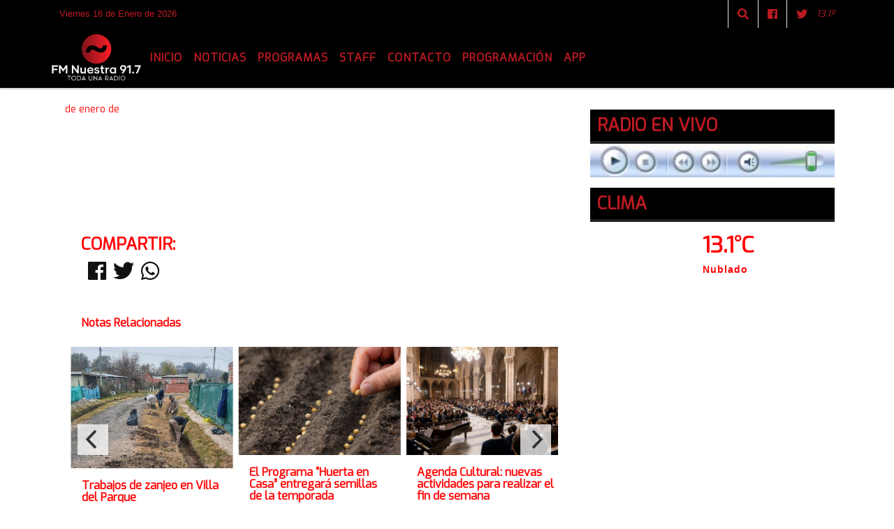

--- FILE ---
content_type: text/html; charset=UTF-8
request_url: https://fmnuestra.com.ar/nota/1799/principal.php
body_size: 11304
content:
<!DOCTYPE html>

<html lang="es">

<head><meta charset="utf-8">


<meta http-equiv="X-UA-Compatible" content="IE=edge">
<meta name="viewport" content="width=device-width, initial-scale=1, user-scalable=no">

      <link href='https://fonts.googleapis.com/css?family=Exo' rel='stylesheet' type='text/css'>            <link href='https://fonts.googleapis.com/css?family=Oswald' rel='stylesheet' type='text/css'>
<title></title>
<meta name="description" content="" />
<meta name="keywords" content=", , , , ">
<meta name="language" content="es" />

<!--
<link rel="canonical" href="https://fmnuestra.com.ar/nota/1799/" />

<link rel="amphtml" href="https://fmnuestra.com.ar/nota-amp/1799/"/>
-->
<meta property="og:type" content="article" />
<meta property="og:title" content='' />
<meta property="og:description" content="" />
<meta property="og:url" content="https://fmnuestra.com.ar/nota/1799/" />
<meta property="og:image" content="https://x7.com.ar/gero/nofoto.png"  /> 
<meta name="date" content="-00-00" scheme="YYYY-MM-DD">




<link rel="shortcut icon" href="https://fmnuestra.com.ar/icono.ico" type="image/x-icon" />
		<!-- Bootstrap CSS -->
<link rel="stylesheet" href="https://stackpath.bootstrapcdn.com/bootstrap/4.3.1/css/bootstrap.min.css" integrity="sha384-ggOyR0iXCbMQv3Xipma34MD+dH/1fQ784/j6cY/iJTQUOhcWr7x9JvoRxT2MZw1T" crossorigin="anonymous">
<link href="https://radioshosting.com/css/delalora75new.css" rel="stylesheet">
<link rel="stylesheet" href="https://unpkg.com/flickity@2/dist/flickity.min.css"/>
<link href="https://use.fontawesome.com/releases/v5.0.6/css/all.css" rel="stylesheet">
<link rel="stylesheet" href="https://radioshosting.com/css/css/lightbox.min.css">

<!-- ADSENSE HEAD -->
<script async src="https://pagead2.googlesyndication.com/pagead/js/adsbygoogle.js"></script>
<script>
     (adsbygoogle = window.adsbygoogle || []).push({
          google_ad_client: "ca-pub-9616048993707415",
          enable_page_level_ads: true
     });
</script>

<script src="https://code.jquery.com/jquery-3.3.1.slim.min.js" integrity="sha384-q8i/X+965DzO0rT7abK41JStQIAqVgRVzpbzo5smXKp4YfRvH+8abtTE1Pi6jizo" crossorigin="anonymous"></script>
		<!-- HTML5 Shim and Respond.js IE8 support of HTML5 elements and media queries -->
		<!-- WARNING: Respond.js doesn t work if you view the page via file:// -->
		<!--[if lt IE 9]>
			<script src="https://oss.maxcdn.com/libs/html5shiv/3.7.0/html5shiv.js"></script>
			<script src="https://oss.maxcdn.com/libs/respond.js/1.4.2/respond.min.js"></script>
		<![endif]-->
<script>
                                                        (function(d, s, id) {
                                                        var js, fjs = d.getElementsByTagName(s)[0];
                                                        if (d.getElementById(id)) return;
                                                        js = d.createElement(s); js.id = id;
                                                        js.src = "//connect.facebook.net/es_LA/all.js#xfbml=1&appId=427523193949843";
                                                        fjs.parentNode.insertBefore(js, fjs);
                                                        }(document, 'script', 'facebook-jssdk'));
                                                    </script>


        <style>



        body {
                                background-color:#FFFFFF;
                    
                overflow-x: hidden;
                margin: 0 auto;

        }

                        h1, h2, h3, h4, h5, h6 {
                            margin-bottom: 10px;
                            line-height: 1.1em;
                            font-weight: 600;
                            margin-top: 0;
                            color: #FF0303;
                            font-family: 'Exo', sans-serif;
                        }

                        p {
                            font-family: Arial;
                        }

                        .h3, h3 {
                            font-size: 1rem;
                        }

                        h1 a, h2 a, h3 a, h4 a, h5 a, h6 a{
                                        display: block;
                                        color:#BC1A22;
                                    }

                            a:hover {

                            color:#232323;

                        }

                        a:link, a:visited, a:active, a:focus, a:before, a:after {
                            outline: 0 none;
                         text-decoration: none;
                         color:#BC1A22;
                         }





                            .navbar-nav .dropdown-menu{
                                position: absolute;
                                background-color: #000000;
                            }


                        .dropdown:hover>ul {

                            display: block !important;

                        }

                        .dropdown ul li a {

                            color: #BC1A22;

                        }


                        .navbar-light .navbar-nav .nav-link:focus, .navbar-light .navbar-nav {
                            color: #BC1A22;

                        }

                        .nav-link:hover {
                            color: #232323;

                        }

                        #logo {
                            max-width: 3.2rem;
                        }
                        #logo:hover path {
                        fill: #BC1A22;

                        }

                        #logo:hover {

                        color: #232323;

                        }

                         #logo2 {
                           fill: #FFFFFF;
                           max-width:48px;
                        }


                         #logo3 {
                           fill: #FFFFFF;
                           max-width:18px;
                        }
                        .color{
                            color:#BC1A22;
                        }

                        .btn-outline-primary.active, .btn-outline-primary:active, .show>.btn-outline-primary.dropdown-toggle {
                            color: #000000;
                            background-color: #BC1A22;
                            border:3px solid  #000000;
                        }

                            .btn-outline-primary:hover {
                            color: #000000;
                            background-color: #BC1A22;
                            border:3px solid #000000;

                        }
                            .btn-outline-primary {
                            color: #BC1A22;
                            background-color: #000000;
                            border:3px solid transparent;
                        }

                        footer p {
                        margin-bottom: .25rem;
                            color:#BC1A22;
                            font-weight: 300;
                        }
                        .facebook {
                            display: block;
                            float: right;
                            background: #BC1A22;
                            margin-right: 37px!important;
                        }

                        .twitter {
                            display: block;
                            float: right;
                            background: #BC1A22;
                        }
                        .flickity-page-dots .dot{
                            background: #BC1A22;

                        }
                        .sidebar .widget .widget-title {
                            font-size: 20px;
                        }

                            
                        .widget-head{
                            background-color: #000000!important;
                        }

                        .widget-title {
                            font-size: 25px;
                            font-weight: 900;
                            line-height: 1;
                            text-transform: uppercase;
                            margin-bottom: 0;
                            color:#BC1A22;
                            font-family: 'Exo', sans-serif;
                        }
                            /* ---- grid ---- */



                        .topbar {

                            border-bottom:0;

                            background-color: #000000;
                            color: #BC1A22;
                        }


                        .header {


                                                    background-position:center center;
                            background-size:cover;
                            background-repeat:no-repeat;
                            background-image:url(https://fmnuestra.com.ar/08-2023/703dc4ef60b7284eeabf85c53aeb2214.png);
                        -moz-background-size: cover;
                        -webkit-background-size: cover;

                                                    clear: both;


                        }


                        .header-right {
                            float: right;
                        }

                        .logo{
                                        max-width: 80%;

                                    }

                        .bg-light {

                            background-color: #fff!important;
                        }

                        article {
                                        background: transparent;
                                        /*border-radius: 3px;
                                        border: 1px solid #e4e4e4;*/
                                    }

                        .colorTitulo {
                            color: #FF0303;
                            font-weight: 800;
                            letter-spacing: 1px;

                        }



                        .facebook {

                            display: block;
                            float: right;
                            background-color: !important;
                            margin-right: 37px!important;
                                    }

                        .twitter {

                            display: block;
                            float: right;
                            background-color: !important;
                                    }
                            p.displaytitulo{
                                height: 0;
                                margin: 0;
                                font-family: 'Montserrat', sans-serif!important;
                                letter-spacing:1px;
                            }




                        .carousel-caption {

                            z-index: 10;
                            padding: 4px 20px;
                            /* padding-bottom: 20px;
                                position: absolute;
                            right: 0;
                            bottom: 0px;
                            left: 0;
                             */

                            background-color: #00000099;

                        }
                        .carousel-caption h2 {
                            color: #BC1A22!important;
                            font-weight: 700;
                            margin: 0;

                            font-size: 2.5vw;
                        }



                        .localidad {
                            font-family:'Exo', sans-serif;
                            color:#FFFFFF;
                            line-height: 1;

                        }





                            /* destacadas slider */

                        .titulo{
                            display: none;
                            position: absolute;
                            bottom: 0;
                            height: 100%;
                            width: 100%;
                            padding: 20px 15px;
                            background-color: #000000;
                            opacity: 0.7;
                            }


                        .cub3r-caption{
                            /*display:none;*/
                            position:absolute;
                            bottom:0;
                            left:0;
                            background-color:#00000099;
                            width:100%;
                            padding:0.5rem 0.75rem;
                        }

                        .cub3r-caption-text{
                            color:#BC1A22!important;
                        }

                        .html-marquee {
                            font-weight: 200;
                            height: 40px!important;
                            width: 100%;
                            background-color: transparent!important;
                            font-family: 'Montserrat', sans-serif!important;
                            font-size: inherit!important;
                            color: #BC1A22!important;
                            letter-spacing: 0.5px;
                        }

                        marquee p {
                            color: #BC1A22!important;
                        }
                        .texto-fecha{

                            color: #BC1A22;
                        }

                        .navbar-toggler-icon{
                            color: #BC1A22;
                        }
                        .sidebar2{
                            will-change: min-height;
                        }

                        .sidebar__inner2{
                            transform: translate(0, 0); /* For browsers don't support translate3d. */
                            transform: translate3d(0, 0, 0);
                            will-change: position, transform;
                        }

                                     .fb-like > span > iframe {
                                                            width: 100%!important;
                                                        }
        </style>
	</head>


<body>


<!-- ESTO ES LA CABECERA EL HEAD -->


<!-- climainfo     -->
    <style>

    /* boton de whats app */
        .botonWasap {
            position: fixed;
            bottom: 26px;
            right: 26px;
            z-index: 1000;
            border-radius: 50% !important;
        }

        .botonWasap > i {
            font-size: 2rem;
            padding: 10px 6px;
        }

        .navbar{
            /* padding: 0px 0px 0px 15px!important;
            box-shadow: 2px 2px 3px #ccc;
            margin-bottom: 15px!important;*/
            background-color: #000000;
        }
        .nav-link {

            color: #BC1A22;
            font-family: 'Exo', sans-serif;
            font-weight: 700;
        }

        .caret{
        color: #000000;

        }

        .dropdown-menu {

            padding: 0;
        }

        .dropdown-menu li a{

            padding: .5rem;
            font-size: 1rem;

        }

            .dropdown-menu .nav-item .nav-link:hover{

            background-color: #000000;
            color: #232323;

        }


        .nav-item .dropdown:hover ul{
            display: block;

        }
        .topbar{
            /*border-bottom: 1px solid #e4e4e4;
            height: 42px!important;
            line-height: 38px;*/
        }
        .menuBusqueda{
            border: 0px none;
            width: 100%;
            position: absolute;
            will-change: transform;
            top: 0px;
            left: 0px;
            transform: translate3d(0px, 0px, 0px)!important;
            -webkit-transition: all 1s ease-in;
            -moz-transition: all 1s ease-in;
            -o-transition: all 1s ease-in;
            transition: all 1s ease-in;
        }

        .menuBusqueda2{
            border: 0px none;
            position: absolute;
            will-change: transform;
            top: 0px;
            left: 0px;
            transform: translate3d(0px, 0px, 0px)!important;
            -webkit-transition: all 1s ease-in;
            -moz-transition: all 1s ease-in;
            -o-transition: all 1s ease-in;
            transition: all 1s ease-in;

        }

        .menuBusqueda2 > form > input {
            min-height: 56px;
        }

        .submenu{
            font-size: 12px;
            font-weight: 200;
        }
        #logo4{
            fill: #BC1A22;
            max-width: 18px;
        }
    </style>

    <div id="header-wrapper" class="">
            <div class="topbar">
                <div class="container">
                    <div class="row">

                        <div class="d-none d-sm-block col-sm-5 col-md-3 pr-0" style="max-height: 40px;overflow: hidden;">
                                                                <p class="mb-0 texto-fecha" id="text-fecha">
                                                                                                                                                                                                                                                                                        Viernes                                                                                                                        16 de Enero de 2026                                </p>
                        </div>
                        <div class="d-none d-md-block col-md-3 col-lg-4 p-0">



                            




                        </div>
                        <div class="col-12 col-sm-7 col-md-6 col-lg-5 text-right">
                            <ul class="mb-0 d-flex justify-content-end">

                                        <li class="" style="border-left:1px solid #e4e4e4;">

                                                <a href="#" role="button" id="dropdownMenuLink" data-toggle="dropdown" aria-haspopup="true" aria-expanded="false" class="btn">
                                                    <i class="fas fa-search" style="color: #BC1A22;"></i>
                                                </a>
                                                <div class="dropdown-menu menuBusqueda" style="border:0;width:100%;" aria-labelledby="dropdownMenuLink">
                                                    <form id="form1" name="form1" method="GET" action="buscar.php">
                                                        <input name="busqueda" type="text" class="form-control" size="30" value="" id="inputString" onkeyup="lookup(this.value);" onblur="fill();" />
                                                        <input name="Submit" type="submit" class="btn btn-outline-primary my-2 my-sm-0" value="Buscar" />
                                                    </form>

                                                </div>

                                        </li>

                                        
                                        
                                                                                    <li class="" style="border-left:1px solid #e4e4e4;">
                                                <a class="btn" target="_blank" href="https://www.facebook.com/FM-Nuestra-917-948402595208087/"><i class="fab fa-facebook" aria-hidden="true" style=" color: #BC1A22;"></i></a>
                                            </li>
                                        


                                        
                                                                                <li class="" style="border-left:1px solid #e4e4e4;">
                                            <a class="btn" target="_blank" href="https://twitter.com/FMNuestra917"><i class="fab fa-twitter" style=" color: #BC1A22;"></i></a>
                                        </li>
                                        
                                        
                                        
                                        
                                        
                                        
                                        
                                        
                                        

                  <li class="d-flex align-items-center">
                    <i class="pr-0 color" style="font-family:'Exo', sans-serif;color:#BC1A22;">13.1&ordm;</i>
                  </li>

                  <li class="d-none">
                    <!--  <img alt="Nublado" title="Nublado" style="max-width:20px;" id="logo4" class="svg d-none"  src="https://radioshosting.com/iconos_clima/svg/1632263501.svg" />  -->
                  </li>


                            </ul>

                        </div>
                    </div>
                </div>
            </div>

            <header class="container-fluid d-none header">


                    <div class="container">


                        <div class="row">

                            


                             
                            <div class="d-none d-block  d-lg-block col-12 col-md-12 text-center">

                                    <a href="https://fmnuestra.com.ar/principal.php">
                                    <img src="https://fmnuestra.com.ar/08-2023/5407badf1baea0f58311b50c59b8c307.jpg"
                                        class="img-fluid"
                                        style="padding-top:20px; padding-bottom: 20px;max-height: 170px;"
                                        alt="FM Nuestra 91.7 Mhz - Toda una Radio" title="FM Nuestra 91.7 Mhz - Toda una Radio"></a>

                            </div>


                                

                            


                        </div>
                    </div>
            </header>

    </div>

    <nav id="navigato" class="navbar navbar-default navbar-expand-lg">

        <button class="navbar-toggler" type="button" data-toggle="collapse" data-target="#myNavbar">

            <i class="fas fa-bars" style="color: #BC1A22;"></i>

        </button>

        <a class="d-lg-none " href="https://fmnuestra.com.ar/principal.php">
                <img src="https://fmnuestra.com.ar/08-2023/5407badf1baea0f58311b50c59b8c307.jpg"
                     class="img-fluid"
                     style="max-height: 70px;"
                     alt="FM Nuestra 91.7 Mhz - Toda una Radio"
                     title="FM Nuestra 91.7 Mhz - Toda una Radio">
        </a>

        <div class="collapse navbar-collapse" id="myNavbar" style="max-width:1140px;margin:0 auto;">

            <a class="d-none d-lg-block" href="https://fmnuestra.com.ar/principal.php">
                <img src="https://fmnuestra.com.ar/08-2023/5407badf1baea0f58311b50c59b8c307.jpg"
                     class="img-fluid"
                     style="max-height: 70px;"
                     alt="FM Nuestra 91.7 Mhz - Toda una Radio"
                     title="FM Nuestra 91.7 Mhz - Toda una Radio">
            </a>

            <ul class="navbar-nav " >


                                                            <li   class="nav-item" >

                                    <a class="nav-link"  href="https://fmnuestra.com.ar/principal.php"

                                    >

                                     Inicio</a>

                                                                    </li>
                                                            <li  class="nav-item dropdown" >

                                    <a class="nav-link"  class="dropdown-toggle" data-toggle="dropdown"  href=""

                                    >

                                    Noticias </a>

                                    
                                        <ul class="dropdown-menu">
                                            
                                            <li class="nav-item">
                                                <a href="https://fmnuestra.com.ar/noticias/5000037/deportes"
                                                     class="nav-link" >Deportes                                                </a>
                                            </li>
                                            
                                            <li class="nav-item">
                                                <a href="https://fmnuestra.com.ar/noticias/5000105/espectaculos"
                                                     class="nav-link" >Espectáculos                                                </a>
                                            </li>
                                            
                                            <li class="nav-item">
                                                <a href="https://fmnuestra.com.ar/noticias/5000100/flandria"
                                                     class="nav-link" >Flandria                                                </a>
                                            </li>
                                            
                                            <li class="nav-item">
                                                <a href="https://fmnuestra.com.ar/noticias/5000103/educacion"
                                                     class="nav-link" >Educación                                                </a>
                                            </li>
                                            
                                            <li class="nav-item">
                                                <a href="https://fmnuestra.com.ar/noticias/5000059/salud"
                                                     class="nav-link" >Salud                                                </a>
                                            </li>
                                            
                                            <li class="nav-item">
                                                <a href="https://fmnuestra.com.ar/noticias/5000099/club-lujan"
                                                     class="nav-link" >Club Luján                                                </a>
                                            </li>
                                            
                                            <li class="nav-item">
                                                <a href="https://fmnuestra.com.ar/noticias/5000061/cultura"
                                                     class="nav-link" >Cultura                                                </a>
                                            </li>
                                            
                                            <li class="nav-item">
                                                <a href="https://fmnuestra.com.ar/noticias/5000102/informacion-general"
                                                     class="nav-link" >Información General                                                </a>
                                            </li>
                                            
                                            <li class="nav-item">
                                                <a href="https://fmnuestra.com.ar/noticias/5000039/politica-"
                                                     class="nav-link" >Política                                                </a>
                                            </li>
                                            
                                            <li class="nav-item">
                                                <a href="https://fmnuestra.com.ar/noticias/5000064/turismo"
                                                     class="nav-link" >Turismo                                                </a>
                                            </li>
                                                                                    </ul>
                                                                    </li>
                                                            <li  class="nav-item dropdown" >

                                    <a class="nav-link"  class="dropdown-toggle" data-toggle="dropdown"  href=""

                                    >

                                    Programas </a>

                                    
                                        <ul class="dropdown-menu">
                                            
                                            <li class="nav-item">
                                                <a href="https://fmnuestra.com.ar/noticias/5000109/de-6-a-8-pm"
                                                     class="nav-link" >De 6 a 8 PM                                                </a>
                                            </li>
                                            
                                            <li class="nav-item">
                                                <a href="https://fmnuestra.com.ar/noticias/5000110/tren-de-noticias"
                                                     class="nav-link" >Tren De Noticias                                                </a>
                                            </li>
                                            
                                            <li class="nav-item">
                                                <a href="https://fmnuestra.com.ar/noticias/5000111/colectivo-celeste-y-blanco"
                                                     class="nav-link" >Colectivo Celeste y Blanco                                                </a>
                                            </li>
                                                                                    </ul>
                                                                    </li>
                                                            <li   class="nav-item" >

                                    <a class="nav-link"  href="https://fmnuestra.com.ar/seccion/1000087/staff"

                                    >

                                     Staff</a>

                                                                    </li>
                                                            <li   class="nav-item" >

                                    <a class="nav-link"  href="https://fmnuestra.com.ar/seccion/1000663/contacto"

                                    >

                                     Contacto</a>

                                                                    </li>
                                                            <li  class="nav-item dropdown" >

                                    <a class="nav-link"  class="dropdown-toggle" data-toggle="dropdown"  href="https://fmnuestra.com.ar/seccion/1001031/programacion"

                                    >

                                    Programación </a>

                                    
                                        <ul class="dropdown-menu">
                                            
                                            <li class="nav-item">
                                                <a href="https://fmnuestra.com.ar/seccion/1382/lunes-a-viernes"
                                                     class="nav-link" >Lunes a Viernes                                                </a>
                                            </li>
                                            
                                            <li class="nav-item">
                                                <a href="https://fmnuestra.com.ar/seccion/1383/sabado"
                                                     class="nav-link" >Sábado                                                </a>
                                            </li>
                                            
                                            <li class="nav-item">
                                                <a href="https://fmnuestra.com.ar/seccion/2173/domingo"
                                                     class="nav-link" >Domingo                                                </a>
                                            </li>
                                                                                    </ul>
                                                                    </li>
                                                            <li   class="nav-item" >

                                    <a class="nav-link"  href="https://play.google.com/store/apps/details?id=com.radiosar.fmnuestra"

                                     target="_blank" >

                                     App</a>

                                                                    </li>
                            
            </ul>

        </div>


    </nav>

    
    <nav id="navigato2" data-hidden="true" class="navbar navbar-default navbar-expand-lg show2">


        <button class="navbar-toggler" type="button" data-toggle="collapse" data-target="#myNavbar2">

            <i class="fas fa-bars" style="color: #BC1A22;"></i>

        </button>


        <a href="https://fmnuestra.com.ar/principal.php">
            <img src="https://fmnuestra.com.ar/08-2023/5407badf1baea0f58311b50c59b8c307.jpg"
                 class="img-fluid"
                 style="max-height: 70px;"
                 alt="FM Nuestra 91.7 Mhz - Toda una Radio"
                 title="FM Nuestra 91.7 Mhz - Toda una Radio">
        </a>



        <!--a id="fa" rel="home" href="https://fmnuestra.com.ar/principal.php" class="navbar-brand d-lg-none yiyin text-center" style="margin:0 auto;">
            <img class="img-fluid" style="max-height:35px;" src="//fmnuestra.com.ar/08-2023/5407badf1baea0f58311b50c59b8c307.jpg">
        </a-->

                    <div class="collapse navbar-collapse" id="myNavbar2" style="max-width:1140px;">


                        <ul class="navbar-nav ml-auto mr-3" >


                                                            <li   class="nav-item" >

                                    <a class="nav-link"  href="https://fmnuestra.com.ar/principal.php"

                                    >

                                     Inicio</a>

                                                                    </li>
                                                            <li  class="nav-item dropdown" >

                                    <a class="nav-link"  class="dropdown-toggle" data-toggle="dropdown"  href=""

                                    >

                                    Noticias </a>

                                    
                                        <ul class="dropdown-menu">
                                            
                                            <li class="nav-item">
                                                <a href="https://fmnuestra.com.ar/noticias/5000037/deportes"
                                                     class="nav-link" >Deportes                                                </a>
                                            </li>
                                            
                                            <li class="nav-item">
                                                <a href="https://fmnuestra.com.ar/noticias/5000105/espectaculos"
                                                     class="nav-link" >Espectáculos                                                </a>
                                            </li>
                                            
                                            <li class="nav-item">
                                                <a href="https://fmnuestra.com.ar/noticias/5000100/flandria"
                                                     class="nav-link" >Flandria                                                </a>
                                            </li>
                                            
                                            <li class="nav-item">
                                                <a href="https://fmnuestra.com.ar/noticias/5000103/educacion"
                                                     class="nav-link" >Educación                                                </a>
                                            </li>
                                            
                                            <li class="nav-item">
                                                <a href="https://fmnuestra.com.ar/noticias/5000059/salud"
                                                     class="nav-link" >Salud                                                </a>
                                            </li>
                                            
                                            <li class="nav-item">
                                                <a href="https://fmnuestra.com.ar/noticias/5000099/club-lujan"
                                                     class="nav-link" >Club Luján                                                </a>
                                            </li>
                                            
                                            <li class="nav-item">
                                                <a href="https://fmnuestra.com.ar/noticias/5000061/cultura"
                                                     class="nav-link" >Cultura                                                </a>
                                            </li>
                                            
                                            <li class="nav-item">
                                                <a href="https://fmnuestra.com.ar/noticias/5000102/informacion-general"
                                                     class="nav-link" >Información General                                                </a>
                                            </li>
                                            
                                            <li class="nav-item">
                                                <a href="https://fmnuestra.com.ar/noticias/5000039/politica-"
                                                     class="nav-link" >Política                                                </a>
                                            </li>
                                            
                                            <li class="nav-item">
                                                <a href="https://fmnuestra.com.ar/noticias/5000064/turismo"
                                                     class="nav-link" >Turismo                                                </a>
                                            </li>
                                                                                    </ul>
                                                                    </li>
                                                            <li  class="nav-item dropdown" >

                                    <a class="nav-link"  class="dropdown-toggle" data-toggle="dropdown"  href=""

                                    >

                                    Programas </a>

                                    
                                        <ul class="dropdown-menu">
                                            
                                            <li class="nav-item">
                                                <a href="https://fmnuestra.com.ar/noticias/5000109/de-6-a-8-pm"
                                                     class="nav-link" >De 6 a 8 PM                                                </a>
                                            </li>
                                            
                                            <li class="nav-item">
                                                <a href="https://fmnuestra.com.ar/noticias/5000110/tren-de-noticias"
                                                     class="nav-link" >Tren De Noticias                                                </a>
                                            </li>
                                            
                                            <li class="nav-item">
                                                <a href="https://fmnuestra.com.ar/noticias/5000111/colectivo-celeste-y-blanco"
                                                     class="nav-link" >Colectivo Celeste y Blanco                                                </a>
                                            </li>
                                                                                    </ul>
                                                                    </li>
                                                            <li   class="nav-item" >

                                    <a class="nav-link"  href="https://fmnuestra.com.ar/seccion/1000087/staff"

                                    >

                                     Staff</a>

                                                                    </li>
                                                            <li   class="nav-item" >

                                    <a class="nav-link"  href="https://fmnuestra.com.ar/seccion/1000663/contacto"

                                    >

                                     Contacto</a>

                                                                    </li>
                                                            <li  class="nav-item dropdown" >

                                    <a class="nav-link"  class="dropdown-toggle" data-toggle="dropdown"  href="https://fmnuestra.com.ar/seccion/1001031/programacion"

                                    >

                                    Programación </a>

                                    
                                        <ul class="dropdown-menu">
                                            
                                            <li class="nav-item">
                                                <a href="https://fmnuestra.com.ar/seccion/1382/lunes-a-viernes"
                                                     class="nav-link" >Lunes a Viernes                                                </a>
                                            </li>
                                            
                                            <li class="nav-item">
                                                <a href="https://fmnuestra.com.ar/seccion/1383/sabado"
                                                     class="nav-link" >Sábado                                                </a>
                                            </li>
                                            
                                            <li class="nav-item">
                                                <a href="https://fmnuestra.com.ar/seccion/2173/domingo"
                                                     class="nav-link" >Domingo                                                </a>
                                            </li>
                                                                                    </ul>
                                                                    </li>
                                                            <li   class="nav-item" >

                                    <a class="nav-link"  href="https://play.google.com/store/apps/details?id=com.radiosar.fmnuestra"

                                     target="_blank" >

                                     App</a>

                                                                    </li>
                            

                        </ul>

                        <ul class="d-flex justify-content-end" style="list-style: none;padding:0;margin:0;">
                            <li class="" style="border-left:1px solid #e4e4e4;">
                                <a href="#" role="button" id="dropdownMenuLink2" data-toggle="dropdown" aria-haspopup="true" aria-expanded="false" class="btn">
                                    <i class="fas fa-search" style="color: #BC1A22;"></i>
                                </a>

                                <div class="dropdown-menu menuBusqueda2" style="border:0;width:100%;" aria-labelledby="dropdownMenuLink2">
                                    <form id="form1" name="form1" method="GET" action="buscar.php">
                                        <input name="busqueda" type="text" class="form-control" size="30" value="" id="inputString" onkeyup="lookup(this.value);" onblur="fill();" />
                                        <input name="Submit" type="submit" class="btn btn-outline-primary my-2 my-sm-0" value="Buscar" />
                                    </form>

                                </div>

                            </li>

                              

                  <li class="d-flex align-items-center">
                    <i class="pr-0 color" style="font-family:'Exo', sans-serif;color:#BC1A22;">13.1&ordm;</i>
                  </li>

                  <li class="d-none">
                    <!--  <img alt="Nublado" title="Nublado" style="max-width:20px;" id="logo4" class="svg d-none"  src="https://radioshosting.com/iconos_clima/svg/1632263501.svg" />  -->
                  </li>


                        </ul>

                    </div>
      <div id="result"></div>

    </nav>

    <style>
                 .show2{
                    position: fixed;
                    top: -90px;
                    z-index: 999;
                    width: 100%;

                 }
                 .show-top{
                    -webkit-transition: all 0.6s ease-in;
                    -moz-transition: all 0.6s ease-in;
                    -o-transition: all 0.6s ease-in;
                    transition: all 0.6s ease-in;
                    display: flex!important;
                    align-items: space;
                    position: fixed;
                    top: 0!important;
                    width: 100%;
                    background-color:#000000;
                 }
                 .yiyin{
                     width: calc(100% - 50px)!important;
                 }

    </style>

    <script>
        const nav = document.querySelector('#navigato2');

        const navbar = document.querySelector('#header-wrapper');
        const tito = navbar.offsetHeight + 130;


        // console.log('esrt ', tito);

        window.addEventListener('scroll', () => {
            if(window.scrollY > tito) {
                nav.classList.add('show-top');
                //var i = setInterval(myTimer ,4000);
//
                //setTimeout(function( ) { clearInterval( i ); }, 8000);
//
//
                //function myTimer() {
                //  $('.grid').isotope({
                //        itemSelector: '.grid-item'
                //    });
                //        }
                }
            else {
                nav.classList.remove('show-top');
                }
        });




    </script>

    <!-- boton de whatsapp -->
        

        <!-- ESTO ES EL CUERPO DE LA PAGINA, PEUDE ESTAR CONTENIDO O NO -->


            <div class="container bg-light pt-3">

                <div id="main-content" class="row main">

                            <div id="content" class="col-12 col-sm-8 p-0 col-md-8 col-lg-8 content" >

                                <!-- ACA empieza -->



                                    <div class="col-lg-12 col-12 base-box2" style="display: flex; justify-content: space-between;">
                                        
                                                                                <div>
                                            <p class="m-0 py-1 px-2" style=";font-family:'Exo', sans-serif;font-size:14px;color:#FF0303;">
                                                 de enero de                                             </p>

                                        </div>

                                    </div>

                                    <div class="col-lg-12 col-12 base-box2 p-0 px-md-3">

                                        <div class="mb-3">

                                            <h2 style="padding: 15px;font-family:'Exo', sans-serif;color:#FF0303;"></h2>

                                        </div>

                                            
                                            


                                        <div class="grid mt-3 fg">

                                                
                                            
                                        </div>


                                        <div class="col-lg-12 col-12 mb-3">

                                            <p style="font-family:;"></p>

                                        </div>


                                                                                    
                                            

                                            <div class="col-lg-12 col-12 mb-3">

                                                <!-- -->

                                                <div id="fb-root"></div>



                                                <!-- -->

                                                <div class="col-lg-12 col-12 p-0 mb-3 d-flex justify-content-center py-3">

                                                    
                                                </div>

                                                <!-- -->

                                                <div class="col-lg-12 col-12 p-0">

                                                                                                                                                                        

                                                                                                                                                                                                                                

                                                                                                                                                                                                                                                                                                                                                

                                                                                                                <p style=""></p >
                                                        
                                                </div>

                                                <!-- -->
                                                
                                                <!-- -->

                                                                                                <!-- -->


                                                    


                                                <!-- -->

                                                <div class="col-lg-12 col-12">

                                                    <div class="fb-like" data-href="https://fmnuestra.com.ar/nota/1799/" data-layout="button_count" data-action="like" data-size="large" data-show-faces="true" data-share="true"></div>

                                                </div>

                                                <!-- -->

                                                <div class="col-lg-12 col-12">

                                                                                                            </div>

                                                <!-- -->

                                                <div class="col-lg-12 col-12 p-0 mb-3 d-flex justify-content-center py-3">

                                                    

                                                </div>

                                                <!-- -->

                                                <div class="col-lg-12 col-12">

                                                    <h4>COMPARTIR:</h4>

                                                    <ul class="navbar-nav flex-row ml-md-auto d-md-flex">

                                                        <li class="nav-item">
                                                            <a style="margin-left:10px;" target="_blank" href="https://www.facebook.com/sharer.php?u=https://fmnuestra.com.ar/nota/1799/&t=">
                                                                <i class="fab fa-facebook" style="font-size:30px;color:#111111; " aria-hidden="true"></i>
                                                            </a>
                                                        </li>

                                                        <li class="nav-item">
                                                            <a style="margin-left:10px;" target="_blank" href="https://twitter.com/share?original_referer=https://fmnuestra.com.ar/nota/1799/&amp;source=tweetbutton&amp;text=&amp;url=https://fmnuestra.com.ar/nota/1799/">
                                                                <i class="fab fa-twitter" style="font-size:30px;color:#111111; " aria-hidden="true"></i>
                                                            </a>
                                                        </li>

                                                        <li class="nav-item">
                                                            <a style="margin-left:10px;" target="_blank" href="https://api.whatsapp.com/send?text=*.*  https://fmnuestra.com.ar/nota/1799/">
                                                                <i class="fab fa-whatsapp" style="font-size:30px;color:#111111; " aria-hidden="true"></i>
                                                            </a>
                                                        </li>
                                                    </ul>


                                                </div>

                                                <!-- -->

                                                <div class="col-lg-12 col-12 px-0 my-3 py-3">

                                                                <div class="col-12 col-lg-12 py-3">

                                                                    <h3 style="font-family:'Exo', sans-serif;color:#FF0303;">Notas Relacionadas</h3>

                                                                </div>


                                                                <div class="main-carousel" data-flickity='{ "cellAlign": "left", "imagesLoaded": true, "wrapAround": true, "pageDots": false }'>



                                                                    


                                                                        <div class="carousel-cell col-12 col-md-4 col-lg-4 p-0">



                                                                                    
                                                                                    <a href="https://fmnuestra.com.ar/nota/1791/trabajos-de-zanjeo-en-villa-del-parque">
                                                                                    <img class="img-fluid" src="https://fmnuestra.com.ar/08-2023/resize_1693056016.jpg" alt="Trabajos de zanjeo en Villa del Parque" width="100%"  /></a>

                                                                                    <div class="caption news-summary">
                                                                                        <a href="https://fmnuestra.com.ar/nota/1791/trabajos-de-zanjeo-en-villa-del-parque"><h3>Trabajos de zanjeo en Villa del Parque</h3></a>
                                                                                    </div>


                                                                        </div>

                                                                        


                                                                        <div class="carousel-cell col-12 col-md-4 col-lg-4 p-0">



                                                                                    
                                                                                    <a href="https://fmnuestra.com.ar/nota/1790/el-programa-huerta-en-casa-entregara-semillas-de-la-temporada-primavera-verano-">
                                                                                    <img class="img-fluid" src="https://fmnuestra.com.ar/08-2023/resize_1693055851.jpg" alt="El Programa “Huerta en Casa” entregará semillas de la temporada primavera- verano " width="100%"  /></a>

                                                                                    <div class="caption news-summary">
                                                                                        <a href="https://fmnuestra.com.ar/nota/1790/el-programa-huerta-en-casa-entregara-semillas-de-la-temporada-primavera-verano-"><h3>El Programa “Huerta en Casa” entregará semillas de la temporada primavera- verano </h3></a>
                                                                                    </div>


                                                                        </div>

                                                                        


                                                                        <div class="carousel-cell col-12 col-md-4 col-lg-4 p-0">



                                                                                    
                                                                                    <a href="https://fmnuestra.com.ar/nota/1789/agenda-cultural-nuevas-actividades-para-realizar-el-fin-de-semana">
                                                                                    <img class="img-fluid" src="https://fmnuestra.com.ar/08-2023/resize_1692967630.jpeg" alt="Agenda Cultural: nuevas actividades para realizar el fin de semana" width="100%"  /></a>

                                                                                    <div class="caption news-summary">
                                                                                        <a href="https://fmnuestra.com.ar/nota/1789/agenda-cultural-nuevas-actividades-para-realizar-el-fin-de-semana"><h3>Agenda Cultural: nuevas actividades para realizar el fin de semana</h3></a>
                                                                                    </div>


                                                                        </div>

                                                                        


                                                                        <div class="carousel-cell col-12 col-md-4 col-lg-4 p-0">



                                                                                    
                                                                                    <a href="https://fmnuestra.com.ar/nota/1788/habra-un-encuentro-literario-diverso-en-la-biblioteca-ameghino">
                                                                                    <img class="img-fluid" src="https://fmnuestra.com.ar/08-2023/resize_1692967481.jpeg" alt="Habrá un Encuentro Literario Diverso en la Biblioteca Ameghino" width="100%"  /></a>

                                                                                    <div class="caption news-summary">
                                                                                        <a href="https://fmnuestra.com.ar/nota/1788/habra-un-encuentro-literario-diverso-en-la-biblioteca-ameghino"><h3>Habrá un Encuentro Literario Diverso en la Biblioteca Ameghino</h3></a>
                                                                                    </div>


                                                                        </div>

                                                                        


                                                                        <div class="carousel-cell col-12 col-md-4 col-lg-4 p-0">



                                                                                    
                                                                                    <a href="https://fmnuestra.com.ar/nota/1787/este-sabado-se-realizara-el-festival-de-las-infancias-en-el-polideportivo-municipal">
                                                                                    <img class="img-fluid" src="https://fmnuestra.com.ar/08-2023/resize_1692885936.jpeg" alt="Este sábado se realizará el Festival de las Infancias en el Polideportivo Municipal" width="100%"  /></a>

                                                                                    <div class="caption news-summary">
                                                                                        <a href="https://fmnuestra.com.ar/nota/1787/este-sabado-se-realizara-el-festival-de-las-infancias-en-el-polideportivo-municipal"><h3>Este sábado se realizará el Festival de las Infancias en el Polideportivo Municipal</h3></a>
                                                                                    </div>


                                                                        </div>

                                                                        


                                                                        <div class="carousel-cell col-12 col-md-4 col-lg-4 p-0">



                                                                                    
                                                                                    <a href="https://fmnuestra.com.ar/nota/1786/lujan-limpio-los-ecopuntos-registraron-mas-de-2-toneladas-de-residuos-reciclables-por-mes">
                                                                                    <img class="img-fluid" src="https://fmnuestra.com.ar/08-2023/resize_1692885789.jpeg" alt="Luján Limpio: los Ecopuntos registraron más de 2 toneladas de residuos reciclables por mes" width="100%"  /></a>

                                                                                    <div class="caption news-summary">
                                                                                        <a href="https://fmnuestra.com.ar/nota/1786/lujan-limpio-los-ecopuntos-registraron-mas-de-2-toneladas-de-residuos-reciclables-por-mes"><h3>Luján Limpio: los Ecopuntos registraron más de 2 toneladas de residuos reciclables por mes</h3></a>
                                                                                    </div>


                                                                        </div>

                                                                        


                                                                        <div class="carousel-cell col-12 col-md-4 col-lg-4 p-0">



                                                                                    
                                                                                    <a href="https://fmnuestra.com.ar/nota/1785/democracia-siempre-habra-funciones-de-teatro-gratuitas-en-lujan">
                                                                                    <img class="img-fluid" src="https://fmnuestra.com.ar/08-2023/resize_1692885648.jpeg" alt="“Democracia Siempre”: habrá funciones de Teatro gratuitas en Luján" width="100%"  /></a>

                                                                                    <div class="caption news-summary">
                                                                                        <a href="https://fmnuestra.com.ar/nota/1785/democracia-siempre-habra-funciones-de-teatro-gratuitas-en-lujan"><h3>“Democracia Siempre”: habrá funciones de Teatro gratuitas en Luján</h3></a>
                                                                                    </div>


                                                                        </div>

                                                                        


                                                                        <div class="carousel-cell col-12 col-md-4 col-lg-4 p-0">



                                                                                    
                                                                                    <a href="https://fmnuestra.com.ar/nota/1784/con-el-festival-foley-como-previa-comenzara-una-nueva-edicion-del-festival-nacional-de-cine">
                                                                                    <img class="img-fluid" src="https://fmnuestra.com.ar/08-2023/resize_1692287806.jpeg" alt="Con el Festival Foley como previa, comenzará una nueva edición del Festival Nacional de Cine" width="100%"  /></a>

                                                                                    <div class="caption news-summary">
                                                                                        <a href="https://fmnuestra.com.ar/nota/1784/con-el-festival-foley-como-previa-comenzara-una-nueva-edicion-del-festival-nacional-de-cine"><h3>Con el Festival Foley como previa, comenzará una nueva edición del Festival Nacional de Cine</h3></a>
                                                                                    </div>


                                                                        </div>

                                                                                                                                        </div>


                                                </div>

                                                <!-- -->

                                                
                                                <div  class="col-12 col-lg-12">
                                                    <div style="padding-left:9px;height:90px;">
                                                        <!-- banner adsense -->
                                                                                                            </div>
                                                </div>

                                                
                                                <!-- -->


                                                <div class="col-12">

                                                                                                        <div class="col-12"><h3 style="">Comentarios</h3></div>
                                                                                                            <div class="col-12">
                                                                        <div class="fb-comments" reverse="false" data-href="https://fmnuestra.com.ar/nota/1799/" data-num-posts="100" data-width="100%"  data-order-by="reverse_time";></div>
                                                                    </div>
                                                    
                                                </div>


                                            </div>

                                    </div>

                                <!-- ACA termina-->

                            </div>

                            <div id="sidebar" class="col-12 col-sm-4 col-md-4 p-0 col-lg-4 sidebar">

                                    <div class="sidebar__inner">

                                         <div class="grid-item2 col-12">
<!-- banner adsense -->
</div>


<div class="  grid-item2 col-12  ">

       
</div>

 <div class="  grid-item2 col-12  "> <article style="margin-bottom:15px;">



    <div class="base-box2  col-lg-12 col-xs-6" style="text-align:center;padding:0;">






    </div>

</article>
 </div>  <div class="  grid-item2 col-12  "> 

<article  style="margin-bottom:15px;">


    <div class="base-box2" >


          <div class="widget-head">

              <h3 class="widget-title"><span>RADIO EN VIVO</span></h3>

      </div>


<div class="col-lg-12 col-12 p-0" ">


         <div style="text-align:center;">

           
         


    
       <a href="javascript:ventanaSecundaria56('https://fmnuestra.com.ar/envivo')">
           <img class="img-fluid"  src="https://fmnuestra.com.ar/stream.jpg" style="width:100%" /> </a>
           <a href="javascript:ventanaSecundaria56t('https://fmnuestra.com.ar/movil.php')"></a>

           </div>

     </div>
</div>
</article>
 </div>  <div class="  grid-item2 col-12  "> <style>
    .imgfluid{
        position:absolute;
        top:0px;
        right: 13px;

    max-width: 70px;
        }


</style>


<article class="container-fluid p-0 mb-3">

    <div class="base-box2">
            <div class="widget-head">
                            <h3 class="widget-title" >
                                <span style="text-transform:uppercase;">Clima</span>
                            </h3>
                </div>


                <div class="row p-3" >

                    <div class="col-lg-5 col-5 p-2">



                    </div>

                    <div class="col-lg-7 col-7 d-flex align-items-center">

                        <div>
                            <h3 style="font-size:2rem;">13.1°C</h3>
                            <p class="colorTitulo" style="line-height:1;">Nublado</p>
                        </div>


                    </div>


                </div>
    </div>

</article>
 </div>  <div class="  grid-item2 col-12  "> <article style="margin-bottom:15px;">



    <div class="base-box2  col-lg-12 col-xs-6" style="text-align:center;padding:0;">






    </div>

</article>
 </div> 
                                    </div>
                            </div>



                </div>

            </div>

            <!-- esto es el footer -->
            <div class="wrapper container-fluid m-0 bg-light" id="wrapper-footer">

    <div class="container">

        <div class="row">

            <div class="col-md-6">

                <div id="text-15" class="widget footer-widget widget_text">

                    <div class="textwidget">

                        <p> </p>

<p> </p>

                    </div>

                </div>

            </div>

            <div class="col-md-6">

                <div id="sociallinks_widget-3" class="widget footer-widget widget_sociallinks_widget">

                        <h2 class="widget-title" style="color: #8a8a8a;text-align:right;">Seguinos</h2>

                        <p class="widget-title" style="color: #8a8a8a;text-align:right;font-size:16px;"><i class="fab fa-whatsapp"></i> </p>

                        <div class="social">

                            <ul class="d-flex justify-content-end">

                                
                                
                                    <li class="nav-item" style=" ">

                                        <a  class="nav-link" target="_blank" href="https://www.facebook.com/FM-Nuestra-917-948402595208087/"><i class="fab fa-facebook" aria-hidden="true" style=" font-weight:200;color:#8a8a8a;"></i></a>

                                    </li>

                                
                                                                    <li class="nav-item" style=" ">

                                        <a  class="nav-link" target="_blank" href="https://twitter.com/FMNuestra917"><i class="fab fa-twitter" style=" font-weight:200;color:#8a8a8a;"></i></a>

                                    </li>
                                
                                
                                
                                
                                
                                
                                
                                
                                
                                
                                

                                


                            </ul>

                        </div>

                </div>

            </div>

            <div class="col-md-12">

                <footer class="site-footer" id="colophon">

                    <div class="site-info">

                        <div class="row">

                            <div class="col-md-8">
                                <h1 class="navbar-brand mb-0"><a rel="home" href="principal.php" title="">

                                <img class="img-fluid custom-logo" width="201" height="31" src="https://fmnuestra.com.ar/08-2023/5407badf1baea0f58311b50c59b8c307.jpg"></a></h1>
                                    <span class="copyright"> FM Nuestra 91.7 Mhz - Toda una Radio - Todos los derechos reservados © 2026</span>
                            </div>

                      
                        </div>

                    </div>

                </footer>

            </div>

        </div>

    </div>

</div>

            <footer class="py-2" style="max-height: 100px;background-color:#fff;">
    <div class="container-fluid">
        <div class="row text-center">
            <div class="col-12 text-center">
                <ul style="list-style:none;" class="d-flex justify-content-center align-items-center mb-0">
                    <li><i style="color:#111111;font-size: 11px;letter-spacing: 1px;">Desarrollado por  </i></li>
                    <li><a target="_blank" class="stretched-link" href="https://radiosnet.com.ar/">
                    <img class="img-fluid" style="max-width: 100px;" alt="RadiosNet" src="https://radiosnet.com.ar/img/core-img/logo.png">
                </a></li>
                </ul>
                
                
            </div>
        </div>
    </div>
</footer>		    <!-- termina el footer -->
		    <script>
    // Set the options to make LazyLoad self-initialize
    window.lazyLoadOptions = {
        elements_selector: ".lazy",
        // ... more custom settings?
    };
    // Listen to the initialization event and get the instance of LazyLoad
   // window.addEventListener('LazyLoad::Initialized', function (event) {
   //     window.lazyLoadInstance = event.detail.instance;
   // }, false);
</script>
<script async src="https://cdn.jsdelivr.net/npm/vanilla-lazyload@12.4.0/dist/lazyload.min.js"></script>

<script src="https://cdnjs.cloudflare.com/ajax/libs/wow/1.1.2/wow.min.js"></script>
        <script>
           // new WOW().init();
            //  console.log('asdasd34');
        </script>
            <script src="https://cdnjs.cloudflare.com/ajax/libs/popper.js/1.11.0/umd/popper.min.js" integrity="sha384-b/U6ypiBEHpOf/4+1nzFpr53nxSS+GLCkfwBdFNTxtclqqenISfwAzpKaMNFNmj4" crossorigin="anonymous"></script>
            <script src="https://maxcdn.bootstrapcdn.com/bootstrap/4.0.0-beta/js/bootstrap.min.js" integrity="sha384-h0AbiXch4ZDo7tp9hKZ4TsHbi047NrKGLO3SEJAg45jXxnGIfYzk4Si90RDIqNm1" crossorigin="anonymous"></script>
            <script src="https://radioshosting.com/css/js/lightbox-plus-jquery.min.js"></script>
            <script src="../../js/jquery.fittext.js"></script>
            <script src="https://unpkg.com/isotope-layout@3/dist/isotope.pkgd.js"></script>
            <script src="https://unpkg.com/flickity@2/dist/flickity.pkgd.min.js"></script>
            <script type="text/javascript">
            window.setInterval(function(){
            /*$('.grid').isotope({
            itemSelector: '.grid-item'
            });
            }, 2000);*/});
            </script>
            <script type="text/javascript">
            window.setInterval(function(){
            $('.grid2').isotope({
            itemSelector: '.grid-item2'
            });
            }, 2000);

            </script>
            <script language=javascript>
            function ventanaSecundaria56 (URL){
            window.open(URL,"ventana1","width=960,height=630,scrollbars=NO")
            }
            </script>

            <script type="text/javascript" src="./js/rAF.js"></script>
            <script type="text/javascript" src="./js/ResizeSensor.js"></script>
            <script type="text/javascript" src="https://cdn.jsdelivr.net/npm/sticky-sidebar@3.3.1/dist/sticky-sidebar.js"></script>



            <script>



$(function(){

    let buttonsOnParraph = document.querySelectorAll('p a');
    // console.log(buttonsOnParraph);
    buttonsOnParraph.forEach((element) => {
        element.classList.add('btn-link');
    });

    var a = $(".carousel-captionh1").fitText(1.2, { minFontSize: '14px', maxFontSize: '18px' });
        $(".colorTitulo").fitText(1.2, { minFontSize: '14px', maxFontSize: '24px' });
        $(".carousel-caption h2").fitText(1.2, { minFontSize: '14px', maxFontSize: '30px' });
        $(".tituloVideo").fitText(1.2, { minFontSize: '14px', maxFontSize: '30px' });
        $(".tarso").fitText(1.2, { minFontSize: '20px', maxFontSize: '50px' });
        $(".tarso2").fitText(1.2, { minFontSize: '5px', maxFontSize: '11px' });




jQuery('img.svg').each(function(){
   var $img = jQuery(this);
   var imgID = $img.attr('id');
   var imgClass = $img.attr('class');
   var imgURL = $img.attr('src');
   //console.log('lalasl', imgURL);
   jQuery.get(imgURL, function(data) {

       // Get the SVG tag, ignore the rest
       var $svg = jQuery(data).find('svg');

       // Add replaced image's ID to the new SVG
       if(typeof imgID !== 'undefined') {
           $svg = $svg.attr('id', imgID);
       }
       // Add replaced image's classes to the new SVG
       if(typeof imgClass !== 'undefined') {
           $svg = $svg.attr('class', imgClass+' replaced-svg');
       }

       // Remove any invalid XML tags as per http://validator.w3.org
       $svg = $svg.removeAttr('xmlns:a');

       // Check if the viewport is set, else we gonna set it if we can.
       /*if(!$svg.attr('viewBox') && $svg.attr('height') && $svg.attr('width')) {
           $svg.attr('viewBox', '0 0 ' + $svg.attr('height') + ' ' + $svg.attr('width'))
       }*/

       // Replace image with new SVG
       $img.replaceWith($svg);

   }, 'xml');

});
});
            </script>

<div id="fb-root"></div>
<script>(function(d, s, id) {
  var js, fjs = d.getElementsByTagName(s)[0];
  if (d.getElementById(id)) return;
  js = d.createElement(s); js.id = id;
  js.src = "//connect.facebook.net/es_LA/all.js#xfbml=1&appId=427523193949843";
  fjs.parentNode.insertBefore(js, fjs);
}(document, 'script', 'facebook-jssdk'));</script>

<style>

    #facebook-jssdk-iframe { display: none; }

</style>

<script>
  (function(i,s,o,g,r,a,m){i['GoogleAnalyticsObject']=r;i[r]=i[r]||function(){
  (i[r].q=i[r].q||[]).push(arguments)},i[r].l=1*new Date();a=s.createElement(o),
  m=s.getElementsByTagName(o)[0];a.async=1;a.src=g;m.parentNode.insertBefore(a,m)
  })(window,document,'script','//www.google-analytics.com/analytics.js','ga');

  ga('create', 'UA-23157443-1', 'auto');
  ga('send', 'pageview');

  
</script>
<!-- SITIO DESARROLLADO POR RADIOSNET.COM.AR -->


<script defer src="https://static.cloudflareinsights.com/beacon.min.js/vcd15cbe7772f49c399c6a5babf22c1241717689176015" integrity="sha512-ZpsOmlRQV6y907TI0dKBHq9Md29nnaEIPlkf84rnaERnq6zvWvPUqr2ft8M1aS28oN72PdrCzSjY4U6VaAw1EQ==" data-cf-beacon='{"version":"2024.11.0","token":"640d2713bc5f494d870f7ede00c3afbd","r":1,"server_timing":{"name":{"cfCacheStatus":true,"cfEdge":true,"cfExtPri":true,"cfL4":true,"cfOrigin":true,"cfSpeedBrain":true},"location_startswith":null}}' crossorigin="anonymous"></script>
</body>
</html>


--- FILE ---
content_type: text/html; charset=UTF-8
request_url: https://fmnuestra.com.ar/nota/1799/js/rAF.js
body_size: 10871
content:
<!DOCTYPE html>

<html lang="es">

<head><meta charset="utf-8">


<meta http-equiv="X-UA-Compatible" content="IE=edge">
<meta name="viewport" content="width=device-width, initial-scale=1, user-scalable=no">

      <link href='https://fonts.googleapis.com/css?family=Exo' rel='stylesheet' type='text/css'>            <link href='https://fonts.googleapis.com/css?family=Oswald' rel='stylesheet' type='text/css'>
<title></title>
<meta name="description" content="" />
<meta name="keywords" content=", , , , ">
<meta name="language" content="es" />

<!--
<link rel="canonical" href="https://fmnuestra.com.ar/nota/1799/" />

<link rel="amphtml" href="https://fmnuestra.com.ar/nota-amp/1799/"/>
-->
<meta property="og:type" content="article" />
<meta property="og:title" content='' />
<meta property="og:description" content="" />
<meta property="og:url" content="https://fmnuestra.com.ar/nota/1799/" />
<meta property="og:image" content="https://x7.com.ar/gero/nofoto.png"  /> 
<meta name="date" content="-00-00" scheme="YYYY-MM-DD">




<link rel="shortcut icon" href="https://fmnuestra.com.ar/icono.ico" type="image/x-icon" />
		<!-- Bootstrap CSS -->
<link rel="stylesheet" href="https://stackpath.bootstrapcdn.com/bootstrap/4.3.1/css/bootstrap.min.css" integrity="sha384-ggOyR0iXCbMQv3Xipma34MD+dH/1fQ784/j6cY/iJTQUOhcWr7x9JvoRxT2MZw1T" crossorigin="anonymous">
<link href="https://radioshosting.com/css/delalora75new.css" rel="stylesheet">
<link rel="stylesheet" href="https://unpkg.com/flickity@2/dist/flickity.min.css"/>
<link href="https://use.fontawesome.com/releases/v5.0.6/css/all.css" rel="stylesheet">
<link rel="stylesheet" href="https://radioshosting.com/css/css/lightbox.min.css">

<!-- ADSENSE HEAD -->
<script async src="https://pagead2.googlesyndication.com/pagead/js/adsbygoogle.js"></script>
<script>
     (adsbygoogle = window.adsbygoogle || []).push({
          google_ad_client: "ca-pub-9616048993707415",
          enable_page_level_ads: true
     });
</script>

<script src="https://code.jquery.com/jquery-3.3.1.slim.min.js" integrity="sha384-q8i/X+965DzO0rT7abK41JStQIAqVgRVzpbzo5smXKp4YfRvH+8abtTE1Pi6jizo" crossorigin="anonymous"></script>
		<!-- HTML5 Shim and Respond.js IE8 support of HTML5 elements and media queries -->
		<!-- WARNING: Respond.js doesn t work if you view the page via file:// -->
		<!--[if lt IE 9]>
			<script src="https://oss.maxcdn.com/libs/html5shiv/3.7.0/html5shiv.js"></script>
			<script src="https://oss.maxcdn.com/libs/respond.js/1.4.2/respond.min.js"></script>
		<![endif]-->
<script>
                                                        (function(d, s, id) {
                                                        var js, fjs = d.getElementsByTagName(s)[0];
                                                        if (d.getElementById(id)) return;
                                                        js = d.createElement(s); js.id = id;
                                                        js.src = "//connect.facebook.net/es_LA/all.js#xfbml=1&appId=427523193949843";
                                                        fjs.parentNode.insertBefore(js, fjs);
                                                        }(document, 'script', 'facebook-jssdk'));
                                                    </script>


        <style>



        body {
                                background-color:#FFFFFF;
                    
                overflow-x: hidden;
                margin: 0 auto;

        }

                        h1, h2, h3, h4, h5, h6 {
                            margin-bottom: 10px;
                            line-height: 1.1em;
                            font-weight: 600;
                            margin-top: 0;
                            color: #FF0303;
                            font-family: 'Exo', sans-serif;
                        }

                        p {
                            font-family: Arial;
                        }

                        .h3, h3 {
                            font-size: 1rem;
                        }

                        h1 a, h2 a, h3 a, h4 a, h5 a, h6 a{
                                        display: block;
                                        color:#BC1A22;
                                    }

                            a:hover {

                            color:#232323;

                        }

                        a:link, a:visited, a:active, a:focus, a:before, a:after {
                            outline: 0 none;
                         text-decoration: none;
                         color:#BC1A22;
                         }





                            .navbar-nav .dropdown-menu{
                                position: absolute;
                                background-color: #000000;
                            }


                        .dropdown:hover>ul {

                            display: block !important;

                        }

                        .dropdown ul li a {

                            color: #BC1A22;

                        }


                        .navbar-light .navbar-nav .nav-link:focus, .navbar-light .navbar-nav {
                            color: #BC1A22;

                        }

                        .nav-link:hover {
                            color: #232323;

                        }

                        #logo {
                            max-width: 3.2rem;
                        }
                        #logo:hover path {
                        fill: #BC1A22;

                        }

                        #logo:hover {

                        color: #232323;

                        }

                         #logo2 {
                           fill: #FFFFFF;
                           max-width:48px;
                        }


                         #logo3 {
                           fill: #FFFFFF;
                           max-width:18px;
                        }
                        .color{
                            color:#BC1A22;
                        }

                        .btn-outline-primary.active, .btn-outline-primary:active, .show>.btn-outline-primary.dropdown-toggle {
                            color: #000000;
                            background-color: #BC1A22;
                            border:3px solid  #000000;
                        }

                            .btn-outline-primary:hover {
                            color: #000000;
                            background-color: #BC1A22;
                            border:3px solid #000000;

                        }
                            .btn-outline-primary {
                            color: #BC1A22;
                            background-color: #000000;
                            border:3px solid transparent;
                        }

                        footer p {
                        margin-bottom: .25rem;
                            color:#BC1A22;
                            font-weight: 300;
                        }
                        .facebook {
                            display: block;
                            float: right;
                            background: #BC1A22;
                            margin-right: 37px!important;
                        }

                        .twitter {
                            display: block;
                            float: right;
                            background: #BC1A22;
                        }
                        .flickity-page-dots .dot{
                            background: #BC1A22;

                        }
                        .sidebar .widget .widget-title {
                            font-size: 20px;
                        }

                            
                        .widget-head{
                            background-color: #000000!important;
                        }

                        .widget-title {
                            font-size: 25px;
                            font-weight: 900;
                            line-height: 1;
                            text-transform: uppercase;
                            margin-bottom: 0;
                            color:#BC1A22;
                            font-family: 'Exo', sans-serif;
                        }
                            /* ---- grid ---- */



                        .topbar {

                            border-bottom:0;

                            background-color: #000000;
                            color: #BC1A22;
                        }


                        .header {


                                                    background-position:center center;
                            background-size:cover;
                            background-repeat:no-repeat;
                            background-image:url(https://fmnuestra.com.ar/08-2023/703dc4ef60b7284eeabf85c53aeb2214.png);
                        -moz-background-size: cover;
                        -webkit-background-size: cover;

                                                    clear: both;


                        }


                        .header-right {
                            float: right;
                        }

                        .logo{
                                        max-width: 80%;

                                    }

                        .bg-light {

                            background-color: #fff!important;
                        }

                        article {
                                        background: transparent;
                                        /*border-radius: 3px;
                                        border: 1px solid #e4e4e4;*/
                                    }

                        .colorTitulo {
                            color: #FF0303;
                            font-weight: 800;
                            letter-spacing: 1px;

                        }



                        .facebook {

                            display: block;
                            float: right;
                            background-color: !important;
                            margin-right: 37px!important;
                                    }

                        .twitter {

                            display: block;
                            float: right;
                            background-color: !important;
                                    }
                            p.displaytitulo{
                                height: 0;
                                margin: 0;
                                font-family: 'Montserrat', sans-serif!important;
                                letter-spacing:1px;
                            }




                        .carousel-caption {

                            z-index: 10;
                            padding: 4px 20px;
                            /* padding-bottom: 20px;
                                position: absolute;
                            right: 0;
                            bottom: 0px;
                            left: 0;
                             */

                            background-color: #00000099;

                        }
                        .carousel-caption h2 {
                            color: #BC1A22!important;
                            font-weight: 700;
                            margin: 0;

                            font-size: 2.5vw;
                        }



                        .localidad {
                            font-family:'Exo', sans-serif;
                            color:#FFFFFF;
                            line-height: 1;

                        }





                            /* destacadas slider */

                        .titulo{
                            display: none;
                            position: absolute;
                            bottom: 0;
                            height: 100%;
                            width: 100%;
                            padding: 20px 15px;
                            background-color: #000000;
                            opacity: 0.7;
                            }


                        .cub3r-caption{
                            /*display:none;*/
                            position:absolute;
                            bottom:0;
                            left:0;
                            background-color:#00000099;
                            width:100%;
                            padding:0.5rem 0.75rem;
                        }

                        .cub3r-caption-text{
                            color:#BC1A22!important;
                        }

                        .html-marquee {
                            font-weight: 200;
                            height: 40px!important;
                            width: 100%;
                            background-color: transparent!important;
                            font-family: 'Montserrat', sans-serif!important;
                            font-size: inherit!important;
                            color: #BC1A22!important;
                            letter-spacing: 0.5px;
                        }

                        marquee p {
                            color: #BC1A22!important;
                        }
                        .texto-fecha{

                            color: #BC1A22;
                        }

                        .navbar-toggler-icon{
                            color: #BC1A22;
                        }
                        .sidebar2{
                            will-change: min-height;
                        }

                        .sidebar__inner2{
                            transform: translate(0, 0); /* For browsers don't support translate3d. */
                            transform: translate3d(0, 0, 0);
                            will-change: position, transform;
                        }

                                     .fb-like > span > iframe {
                                                            width: 100%!important;
                                                        }
        </style>
	</head>


<body>


<!-- ESTO ES LA CABECERA EL HEAD -->


<!-- climainfo     -->
    <style>

    /* boton de whats app */
        .botonWasap {
            position: fixed;
            bottom: 26px;
            right: 26px;
            z-index: 1000;
            border-radius: 50% !important;
        }

        .botonWasap > i {
            font-size: 2rem;
            padding: 10px 6px;
        }

        .navbar{
            /* padding: 0px 0px 0px 15px!important;
            box-shadow: 2px 2px 3px #ccc;
            margin-bottom: 15px!important;*/
            background-color: #000000;
        }
        .nav-link {

            color: #BC1A22;
            font-family: 'Exo', sans-serif;
            font-weight: 700;
        }

        .caret{
        color: #000000;

        }

        .dropdown-menu {

            padding: 0;
        }

        .dropdown-menu li a{

            padding: .5rem;
            font-size: 1rem;

        }

            .dropdown-menu .nav-item .nav-link:hover{

            background-color: #000000;
            color: #232323;

        }


        .nav-item .dropdown:hover ul{
            display: block;

        }
        .topbar{
            /*border-bottom: 1px solid #e4e4e4;
            height: 42px!important;
            line-height: 38px;*/
        }
        .menuBusqueda{
            border: 0px none;
            width: 100%;
            position: absolute;
            will-change: transform;
            top: 0px;
            left: 0px;
            transform: translate3d(0px, 0px, 0px)!important;
            -webkit-transition: all 1s ease-in;
            -moz-transition: all 1s ease-in;
            -o-transition: all 1s ease-in;
            transition: all 1s ease-in;
        }

        .menuBusqueda2{
            border: 0px none;
            position: absolute;
            will-change: transform;
            top: 0px;
            left: 0px;
            transform: translate3d(0px, 0px, 0px)!important;
            -webkit-transition: all 1s ease-in;
            -moz-transition: all 1s ease-in;
            -o-transition: all 1s ease-in;
            transition: all 1s ease-in;

        }

        .menuBusqueda2 > form > input {
            min-height: 56px;
        }

        .submenu{
            font-size: 12px;
            font-weight: 200;
        }
        #logo4{
            fill: #BC1A22;
            max-width: 18px;
        }
    </style>

    <div id="header-wrapper" class="">
            <div class="topbar">
                <div class="container">
                    <div class="row">

                        <div class="d-none d-sm-block col-sm-5 col-md-3 pr-0" style="max-height: 40px;overflow: hidden;">
                                                                <p class="mb-0 texto-fecha" id="text-fecha">
                                                                                                                                                                                                                                                                                        Viernes                                                                                                                        16 de Enero de 2026                                </p>
                        </div>
                        <div class="d-none d-md-block col-md-3 col-lg-4 p-0">



                            




                        </div>
                        <div class="col-12 col-sm-7 col-md-6 col-lg-5 text-right">
                            <ul class="mb-0 d-flex justify-content-end">

                                        <li class="" style="border-left:1px solid #e4e4e4;">

                                                <a href="#" role="button" id="dropdownMenuLink" data-toggle="dropdown" aria-haspopup="true" aria-expanded="false" class="btn">
                                                    <i class="fas fa-search" style="color: #BC1A22;"></i>
                                                </a>
                                                <div class="dropdown-menu menuBusqueda" style="border:0;width:100%;" aria-labelledby="dropdownMenuLink">
                                                    <form id="form1" name="form1" method="GET" action="buscar.php">
                                                        <input name="busqueda" type="text" class="form-control" size="30" value="" id="inputString" onkeyup="lookup(this.value);" onblur="fill();" />
                                                        <input name="Submit" type="submit" class="btn btn-outline-primary my-2 my-sm-0" value="Buscar" />
                                                    </form>

                                                </div>

                                        </li>

                                        
                                        
                                                                                    <li class="" style="border-left:1px solid #e4e4e4;">
                                                <a class="btn" target="_blank" href="https://www.facebook.com/FM-Nuestra-917-948402595208087/"><i class="fab fa-facebook" aria-hidden="true" style=" color: #BC1A22;"></i></a>
                                            </li>
                                        


                                        
                                                                                <li class="" style="border-left:1px solid #e4e4e4;">
                                            <a class="btn" target="_blank" href="https://twitter.com/FMNuestra917"><i class="fab fa-twitter" style=" color: #BC1A22;"></i></a>
                                        </li>
                                        
                                        
                                        
                                        
                                        
                                        
                                        
                                        
                                        

                  <li class="d-flex align-items-center">
                    <i class="pr-0 color" style="font-family:'Exo', sans-serif;color:#BC1A22;">13.1&ordm;</i>
                  </li>

                  <li class="d-none">
                    <!--  <img alt="Nublado" title="Nublado" style="max-width:20px;" id="logo4" class="svg d-none"  src="https://radioshosting.com/iconos_clima/svg/1632263501.svg" />  -->
                  </li>


                            </ul>

                        </div>
                    </div>
                </div>
            </div>

            <header class="container-fluid d-none header">


                    <div class="container">


                        <div class="row">

                            


                             
                            <div class="d-none d-block  d-lg-block col-12 col-md-12 text-center">

                                    <a href="https://fmnuestra.com.ar/principal.php">
                                    <img src="https://fmnuestra.com.ar/08-2023/5407badf1baea0f58311b50c59b8c307.jpg"
                                        class="img-fluid"
                                        style="padding-top:20px; padding-bottom: 20px;max-height: 170px;"
                                        alt="FM Nuestra 91.7 Mhz - Toda una Radio" title="FM Nuestra 91.7 Mhz - Toda una Radio"></a>

                            </div>


                                

                            


                        </div>
                    </div>
            </header>

    </div>

    <nav id="navigato" class="navbar navbar-default navbar-expand-lg">

        <button class="navbar-toggler" type="button" data-toggle="collapse" data-target="#myNavbar">

            <i class="fas fa-bars" style="color: #BC1A22;"></i>

        </button>

        <a class="d-lg-none " href="https://fmnuestra.com.ar/principal.php">
                <img src="https://fmnuestra.com.ar/08-2023/5407badf1baea0f58311b50c59b8c307.jpg"
                     class="img-fluid"
                     style="max-height: 70px;"
                     alt="FM Nuestra 91.7 Mhz - Toda una Radio"
                     title="FM Nuestra 91.7 Mhz - Toda una Radio">
        </a>

        <div class="collapse navbar-collapse" id="myNavbar" style="max-width:1140px;margin:0 auto;">

            <a class="d-none d-lg-block" href="https://fmnuestra.com.ar/principal.php">
                <img src="https://fmnuestra.com.ar/08-2023/5407badf1baea0f58311b50c59b8c307.jpg"
                     class="img-fluid"
                     style="max-height: 70px;"
                     alt="FM Nuestra 91.7 Mhz - Toda una Radio"
                     title="FM Nuestra 91.7 Mhz - Toda una Radio">
            </a>

            <ul class="navbar-nav " >


                                                            <li   class="nav-item" >

                                    <a class="nav-link"  href="https://fmnuestra.com.ar/principal.php"

                                    >

                                     Inicio</a>

                                                                    </li>
                                                            <li  class="nav-item dropdown" >

                                    <a class="nav-link"  class="dropdown-toggle" data-toggle="dropdown"  href=""

                                    >

                                    Noticias </a>

                                    
                                        <ul class="dropdown-menu">
                                            
                                            <li class="nav-item">
                                                <a href="https://fmnuestra.com.ar/noticias/5000037/deportes"
                                                     class="nav-link" >Deportes                                                </a>
                                            </li>
                                            
                                            <li class="nav-item">
                                                <a href="https://fmnuestra.com.ar/noticias/5000105/espectaculos"
                                                     class="nav-link" >Espectáculos                                                </a>
                                            </li>
                                            
                                            <li class="nav-item">
                                                <a href="https://fmnuestra.com.ar/noticias/5000100/flandria"
                                                     class="nav-link" >Flandria                                                </a>
                                            </li>
                                            
                                            <li class="nav-item">
                                                <a href="https://fmnuestra.com.ar/noticias/5000103/educacion"
                                                     class="nav-link" >Educación                                                </a>
                                            </li>
                                            
                                            <li class="nav-item">
                                                <a href="https://fmnuestra.com.ar/noticias/5000059/salud"
                                                     class="nav-link" >Salud                                                </a>
                                            </li>
                                            
                                            <li class="nav-item">
                                                <a href="https://fmnuestra.com.ar/noticias/5000099/club-lujan"
                                                     class="nav-link" >Club Luján                                                </a>
                                            </li>
                                            
                                            <li class="nav-item">
                                                <a href="https://fmnuestra.com.ar/noticias/5000061/cultura"
                                                     class="nav-link" >Cultura                                                </a>
                                            </li>
                                            
                                            <li class="nav-item">
                                                <a href="https://fmnuestra.com.ar/noticias/5000102/informacion-general"
                                                     class="nav-link" >Información General                                                </a>
                                            </li>
                                            
                                            <li class="nav-item">
                                                <a href="https://fmnuestra.com.ar/noticias/5000039/politica-"
                                                     class="nav-link" >Política                                                </a>
                                            </li>
                                            
                                            <li class="nav-item">
                                                <a href="https://fmnuestra.com.ar/noticias/5000064/turismo"
                                                     class="nav-link" >Turismo                                                </a>
                                            </li>
                                                                                    </ul>
                                                                    </li>
                                                            <li  class="nav-item dropdown" >

                                    <a class="nav-link"  class="dropdown-toggle" data-toggle="dropdown"  href=""

                                    >

                                    Programas </a>

                                    
                                        <ul class="dropdown-menu">
                                            
                                            <li class="nav-item">
                                                <a href="https://fmnuestra.com.ar/noticias/5000109/de-6-a-8-pm"
                                                     class="nav-link" >De 6 a 8 PM                                                </a>
                                            </li>
                                            
                                            <li class="nav-item">
                                                <a href="https://fmnuestra.com.ar/noticias/5000110/tren-de-noticias"
                                                     class="nav-link" >Tren De Noticias                                                </a>
                                            </li>
                                            
                                            <li class="nav-item">
                                                <a href="https://fmnuestra.com.ar/noticias/5000111/colectivo-celeste-y-blanco"
                                                     class="nav-link" >Colectivo Celeste y Blanco                                                </a>
                                            </li>
                                                                                    </ul>
                                                                    </li>
                                                            <li   class="nav-item" >

                                    <a class="nav-link"  href="https://fmnuestra.com.ar/seccion/1000087/staff"

                                    >

                                     Staff</a>

                                                                    </li>
                                                            <li   class="nav-item" >

                                    <a class="nav-link"  href="https://fmnuestra.com.ar/seccion/1000663/contacto"

                                    >

                                     Contacto</a>

                                                                    </li>
                                                            <li  class="nav-item dropdown" >

                                    <a class="nav-link"  class="dropdown-toggle" data-toggle="dropdown"  href="https://fmnuestra.com.ar/seccion/1001031/programacion"

                                    >

                                    Programación </a>

                                    
                                        <ul class="dropdown-menu">
                                            
                                            <li class="nav-item">
                                                <a href="https://fmnuestra.com.ar/seccion/1382/lunes-a-viernes"
                                                     class="nav-link" >Lunes a Viernes                                                </a>
                                            </li>
                                            
                                            <li class="nav-item">
                                                <a href="https://fmnuestra.com.ar/seccion/1383/sabado"
                                                     class="nav-link" >Sábado                                                </a>
                                            </li>
                                            
                                            <li class="nav-item">
                                                <a href="https://fmnuestra.com.ar/seccion/2173/domingo"
                                                     class="nav-link" >Domingo                                                </a>
                                            </li>
                                                                                    </ul>
                                                                    </li>
                                                            <li   class="nav-item" >

                                    <a class="nav-link"  href="https://play.google.com/store/apps/details?id=com.radiosar.fmnuestra"

                                     target="_blank" >

                                     App</a>

                                                                    </li>
                            
            </ul>

        </div>


    </nav>

    
    <nav id="navigato2" data-hidden="true" class="navbar navbar-default navbar-expand-lg show2">


        <button class="navbar-toggler" type="button" data-toggle="collapse" data-target="#myNavbar2">

            <i class="fas fa-bars" style="color: #BC1A22;"></i>

        </button>


        <a href="https://fmnuestra.com.ar/principal.php">
            <img src="https://fmnuestra.com.ar/08-2023/5407badf1baea0f58311b50c59b8c307.jpg"
                 class="img-fluid"
                 style="max-height: 70px;"
                 alt="FM Nuestra 91.7 Mhz - Toda una Radio"
                 title="FM Nuestra 91.7 Mhz - Toda una Radio">
        </a>



        <!--a id="fa" rel="home" href="https://fmnuestra.com.ar/principal.php" class="navbar-brand d-lg-none yiyin text-center" style="margin:0 auto;">
            <img class="img-fluid" style="max-height:35px;" src="//fmnuestra.com.ar/08-2023/5407badf1baea0f58311b50c59b8c307.jpg">
        </a-->

                    <div class="collapse navbar-collapse" id="myNavbar2" style="max-width:1140px;">


                        <ul class="navbar-nav ml-auto mr-3" >


                                                            <li   class="nav-item" >

                                    <a class="nav-link"  href="https://fmnuestra.com.ar/principal.php"

                                    >

                                     Inicio</a>

                                                                    </li>
                                                            <li  class="nav-item dropdown" >

                                    <a class="nav-link"  class="dropdown-toggle" data-toggle="dropdown"  href=""

                                    >

                                    Noticias </a>

                                    
                                        <ul class="dropdown-menu">
                                            
                                            <li class="nav-item">
                                                <a href="https://fmnuestra.com.ar/noticias/5000037/deportes"
                                                     class="nav-link" >Deportes                                                </a>
                                            </li>
                                            
                                            <li class="nav-item">
                                                <a href="https://fmnuestra.com.ar/noticias/5000105/espectaculos"
                                                     class="nav-link" >Espectáculos                                                </a>
                                            </li>
                                            
                                            <li class="nav-item">
                                                <a href="https://fmnuestra.com.ar/noticias/5000100/flandria"
                                                     class="nav-link" >Flandria                                                </a>
                                            </li>
                                            
                                            <li class="nav-item">
                                                <a href="https://fmnuestra.com.ar/noticias/5000103/educacion"
                                                     class="nav-link" >Educación                                                </a>
                                            </li>
                                            
                                            <li class="nav-item">
                                                <a href="https://fmnuestra.com.ar/noticias/5000059/salud"
                                                     class="nav-link" >Salud                                                </a>
                                            </li>
                                            
                                            <li class="nav-item">
                                                <a href="https://fmnuestra.com.ar/noticias/5000099/club-lujan"
                                                     class="nav-link" >Club Luján                                                </a>
                                            </li>
                                            
                                            <li class="nav-item">
                                                <a href="https://fmnuestra.com.ar/noticias/5000061/cultura"
                                                     class="nav-link" >Cultura                                                </a>
                                            </li>
                                            
                                            <li class="nav-item">
                                                <a href="https://fmnuestra.com.ar/noticias/5000102/informacion-general"
                                                     class="nav-link" >Información General                                                </a>
                                            </li>
                                            
                                            <li class="nav-item">
                                                <a href="https://fmnuestra.com.ar/noticias/5000039/politica-"
                                                     class="nav-link" >Política                                                </a>
                                            </li>
                                            
                                            <li class="nav-item">
                                                <a href="https://fmnuestra.com.ar/noticias/5000064/turismo"
                                                     class="nav-link" >Turismo                                                </a>
                                            </li>
                                                                                    </ul>
                                                                    </li>
                                                            <li  class="nav-item dropdown" >

                                    <a class="nav-link"  class="dropdown-toggle" data-toggle="dropdown"  href=""

                                    >

                                    Programas </a>

                                    
                                        <ul class="dropdown-menu">
                                            
                                            <li class="nav-item">
                                                <a href="https://fmnuestra.com.ar/noticias/5000109/de-6-a-8-pm"
                                                     class="nav-link" >De 6 a 8 PM                                                </a>
                                            </li>
                                            
                                            <li class="nav-item">
                                                <a href="https://fmnuestra.com.ar/noticias/5000110/tren-de-noticias"
                                                     class="nav-link" >Tren De Noticias                                                </a>
                                            </li>
                                            
                                            <li class="nav-item">
                                                <a href="https://fmnuestra.com.ar/noticias/5000111/colectivo-celeste-y-blanco"
                                                     class="nav-link" >Colectivo Celeste y Blanco                                                </a>
                                            </li>
                                                                                    </ul>
                                                                    </li>
                                                            <li   class="nav-item" >

                                    <a class="nav-link"  href="https://fmnuestra.com.ar/seccion/1000087/staff"

                                    >

                                     Staff</a>

                                                                    </li>
                                                            <li   class="nav-item" >

                                    <a class="nav-link"  href="https://fmnuestra.com.ar/seccion/1000663/contacto"

                                    >

                                     Contacto</a>

                                                                    </li>
                                                            <li  class="nav-item dropdown" >

                                    <a class="nav-link"  class="dropdown-toggle" data-toggle="dropdown"  href="https://fmnuestra.com.ar/seccion/1001031/programacion"

                                    >

                                    Programación </a>

                                    
                                        <ul class="dropdown-menu">
                                            
                                            <li class="nav-item">
                                                <a href="https://fmnuestra.com.ar/seccion/1382/lunes-a-viernes"
                                                     class="nav-link" >Lunes a Viernes                                                </a>
                                            </li>
                                            
                                            <li class="nav-item">
                                                <a href="https://fmnuestra.com.ar/seccion/1383/sabado"
                                                     class="nav-link" >Sábado                                                </a>
                                            </li>
                                            
                                            <li class="nav-item">
                                                <a href="https://fmnuestra.com.ar/seccion/2173/domingo"
                                                     class="nav-link" >Domingo                                                </a>
                                            </li>
                                                                                    </ul>
                                                                    </li>
                                                            <li   class="nav-item" >

                                    <a class="nav-link"  href="https://play.google.com/store/apps/details?id=com.radiosar.fmnuestra"

                                     target="_blank" >

                                     App</a>

                                                                    </li>
                            

                        </ul>

                        <ul class="d-flex justify-content-end" style="list-style: none;padding:0;margin:0;">
                            <li class="" style="border-left:1px solid #e4e4e4;">
                                <a href="#" role="button" id="dropdownMenuLink2" data-toggle="dropdown" aria-haspopup="true" aria-expanded="false" class="btn">
                                    <i class="fas fa-search" style="color: #BC1A22;"></i>
                                </a>

                                <div class="dropdown-menu menuBusqueda2" style="border:0;width:100%;" aria-labelledby="dropdownMenuLink2">
                                    <form id="form1" name="form1" method="GET" action="buscar.php">
                                        <input name="busqueda" type="text" class="form-control" size="30" value="" id="inputString" onkeyup="lookup(this.value);" onblur="fill();" />
                                        <input name="Submit" type="submit" class="btn btn-outline-primary my-2 my-sm-0" value="Buscar" />
                                    </form>

                                </div>

                            </li>

                              

                  <li class="d-flex align-items-center">
                    <i class="pr-0 color" style="font-family:'Exo', sans-serif;color:#BC1A22;">13.1&ordm;</i>
                  </li>

                  <li class="d-none">
                    <!--  <img alt="Nublado" title="Nublado" style="max-width:20px;" id="logo4" class="svg d-none"  src="https://radioshosting.com/iconos_clima/svg/1632263501.svg" />  -->
                  </li>


                        </ul>

                    </div>
      <div id="result"></div>

    </nav>

    <style>
                 .show2{
                    position: fixed;
                    top: -90px;
                    z-index: 999;
                    width: 100%;

                 }
                 .show-top{
                    -webkit-transition: all 0.6s ease-in;
                    -moz-transition: all 0.6s ease-in;
                    -o-transition: all 0.6s ease-in;
                    transition: all 0.6s ease-in;
                    display: flex!important;
                    align-items: space;
                    position: fixed;
                    top: 0!important;
                    width: 100%;
                    background-color:#000000;
                 }
                 .yiyin{
                     width: calc(100% - 50px)!important;
                 }

    </style>

    <script>
        const nav = document.querySelector('#navigato2');

        const navbar = document.querySelector('#header-wrapper');
        const tito = navbar.offsetHeight + 130;


        // console.log('esrt ', tito);

        window.addEventListener('scroll', () => {
            if(window.scrollY > tito) {
                nav.classList.add('show-top');
                //var i = setInterval(myTimer ,4000);
//
                //setTimeout(function( ) { clearInterval( i ); }, 8000);
//
//
                //function myTimer() {
                //  $('.grid').isotope({
                //        itemSelector: '.grid-item'
                //    });
                //        }
                }
            else {
                nav.classList.remove('show-top');
                }
        });




    </script>

    <!-- boton de whatsapp -->
        

        <!-- ESTO ES EL CUERPO DE LA PAGINA, PEUDE ESTAR CONTENIDO O NO -->


            <div class="container bg-light pt-3">

                <div id="main-content" class="row main">

                            <div id="content" class="col-12 col-sm-8 p-0 col-md-8 col-lg-8 content" >

                                <!-- ACA empieza -->



                                    <div class="col-lg-12 col-12 base-box2" style="display: flex; justify-content: space-between;">
                                        
                                                                                <div>
                                            <p class="m-0 py-1 px-2" style=";font-family:'Exo', sans-serif;font-size:14px;color:#FF0303;">
                                                 de enero de                                             </p>

                                        </div>

                                    </div>

                                    <div class="col-lg-12 col-12 base-box2 p-0 px-md-3">

                                        <div class="mb-3">

                                            <h2 style="padding: 15px;font-family:'Exo', sans-serif;color:#FF0303;"></h2>

                                        </div>

                                            
                                            


                                        <div class="grid mt-3 fg">

                                                
                                            
                                        </div>


                                        <div class="col-lg-12 col-12 mb-3">

                                            <p style="font-family:;"></p>

                                        </div>


                                                                                    
                                            

                                            <div class="col-lg-12 col-12 mb-3">

                                                <!-- -->

                                                <div id="fb-root"></div>



                                                <!-- -->

                                                <div class="col-lg-12 col-12 p-0 mb-3 d-flex justify-content-center py-3">

                                                    
                                                </div>

                                                <!-- -->

                                                <div class="col-lg-12 col-12 p-0">

                                                                                                                                                                        

                                                                                                                                                                                                                                

                                                                                                                                                                                                                                                                                                                                                

                                                                                                                <p style=""></p >
                                                        
                                                </div>

                                                <!-- -->
                                                
                                                <!-- -->

                                                                                                <!-- -->


                                                    


                                                <!-- -->

                                                <div class="col-lg-12 col-12">

                                                    <div class="fb-like" data-href="https://fmnuestra.com.ar/nota/1799/" data-layout="button_count" data-action="like" data-size="large" data-show-faces="true" data-share="true"></div>

                                                </div>

                                                <!-- -->

                                                <div class="col-lg-12 col-12">

                                                                                                            </div>

                                                <!-- -->

                                                <div class="col-lg-12 col-12 p-0 mb-3 d-flex justify-content-center py-3">

                                                    

                                                </div>

                                                <!-- -->

                                                <div class="col-lg-12 col-12">

                                                    <h4>COMPARTIR:</h4>

                                                    <ul class="navbar-nav flex-row ml-md-auto d-md-flex">

                                                        <li class="nav-item">
                                                            <a style="margin-left:10px;" target="_blank" href="https://www.facebook.com/sharer.php?u=https://fmnuestra.com.ar/nota/1799/&t=">
                                                                <i class="fab fa-facebook" style="font-size:30px;color:#111111; " aria-hidden="true"></i>
                                                            </a>
                                                        </li>

                                                        <li class="nav-item">
                                                            <a style="margin-left:10px;" target="_blank" href="https://twitter.com/share?original_referer=https://fmnuestra.com.ar/nota/1799/&amp;source=tweetbutton&amp;text=&amp;url=https://fmnuestra.com.ar/nota/1799/">
                                                                <i class="fab fa-twitter" style="font-size:30px;color:#111111; " aria-hidden="true"></i>
                                                            </a>
                                                        </li>

                                                        <li class="nav-item">
                                                            <a style="margin-left:10px;" target="_blank" href="https://api.whatsapp.com/send?text=*.*  https://fmnuestra.com.ar/nota/1799/">
                                                                <i class="fab fa-whatsapp" style="font-size:30px;color:#111111; " aria-hidden="true"></i>
                                                            </a>
                                                        </li>
                                                    </ul>


                                                </div>

                                                <!-- -->

                                                <div class="col-lg-12 col-12 px-0 my-3 py-3">

                                                                <div class="col-12 col-lg-12 py-3">

                                                                    <h3 style="font-family:'Exo', sans-serif;color:#FF0303;">Notas Relacionadas</h3>

                                                                </div>


                                                                <div class="main-carousel" data-flickity='{ "cellAlign": "left", "imagesLoaded": true, "wrapAround": true, "pageDots": false }'>



                                                                    


                                                                        <div class="carousel-cell col-12 col-md-4 col-lg-4 p-0">



                                                                                    
                                                                                    <a href="https://fmnuestra.com.ar/nota/1791/trabajos-de-zanjeo-en-villa-del-parque">
                                                                                    <img class="img-fluid" src="https://fmnuestra.com.ar/08-2023/resize_1693056016.jpg" alt="Trabajos de zanjeo en Villa del Parque" width="100%"  /></a>

                                                                                    <div class="caption news-summary">
                                                                                        <a href="https://fmnuestra.com.ar/nota/1791/trabajos-de-zanjeo-en-villa-del-parque"><h3>Trabajos de zanjeo en Villa del Parque</h3></a>
                                                                                    </div>


                                                                        </div>

                                                                        


                                                                        <div class="carousel-cell col-12 col-md-4 col-lg-4 p-0">



                                                                                    
                                                                                    <a href="https://fmnuestra.com.ar/nota/1790/el-programa-huerta-en-casa-entregara-semillas-de-la-temporada-primavera-verano-">
                                                                                    <img class="img-fluid" src="https://fmnuestra.com.ar/08-2023/resize_1693055851.jpg" alt="El Programa “Huerta en Casa” entregará semillas de la temporada primavera- verano " width="100%"  /></a>

                                                                                    <div class="caption news-summary">
                                                                                        <a href="https://fmnuestra.com.ar/nota/1790/el-programa-huerta-en-casa-entregara-semillas-de-la-temporada-primavera-verano-"><h3>El Programa “Huerta en Casa” entregará semillas de la temporada primavera- verano </h3></a>
                                                                                    </div>


                                                                        </div>

                                                                        


                                                                        <div class="carousel-cell col-12 col-md-4 col-lg-4 p-0">



                                                                                    
                                                                                    <a href="https://fmnuestra.com.ar/nota/1789/agenda-cultural-nuevas-actividades-para-realizar-el-fin-de-semana">
                                                                                    <img class="img-fluid" src="https://fmnuestra.com.ar/08-2023/resize_1692967630.jpeg" alt="Agenda Cultural: nuevas actividades para realizar el fin de semana" width="100%"  /></a>

                                                                                    <div class="caption news-summary">
                                                                                        <a href="https://fmnuestra.com.ar/nota/1789/agenda-cultural-nuevas-actividades-para-realizar-el-fin-de-semana"><h3>Agenda Cultural: nuevas actividades para realizar el fin de semana</h3></a>
                                                                                    </div>


                                                                        </div>

                                                                        


                                                                        <div class="carousel-cell col-12 col-md-4 col-lg-4 p-0">



                                                                                    
                                                                                    <a href="https://fmnuestra.com.ar/nota/1788/habra-un-encuentro-literario-diverso-en-la-biblioteca-ameghino">
                                                                                    <img class="img-fluid" src="https://fmnuestra.com.ar/08-2023/resize_1692967481.jpeg" alt="Habrá un Encuentro Literario Diverso en la Biblioteca Ameghino" width="100%"  /></a>

                                                                                    <div class="caption news-summary">
                                                                                        <a href="https://fmnuestra.com.ar/nota/1788/habra-un-encuentro-literario-diverso-en-la-biblioteca-ameghino"><h3>Habrá un Encuentro Literario Diverso en la Biblioteca Ameghino</h3></a>
                                                                                    </div>


                                                                        </div>

                                                                        


                                                                        <div class="carousel-cell col-12 col-md-4 col-lg-4 p-0">



                                                                                    
                                                                                    <a href="https://fmnuestra.com.ar/nota/1787/este-sabado-se-realizara-el-festival-de-las-infancias-en-el-polideportivo-municipal">
                                                                                    <img class="img-fluid" src="https://fmnuestra.com.ar/08-2023/resize_1692885936.jpeg" alt="Este sábado se realizará el Festival de las Infancias en el Polideportivo Municipal" width="100%"  /></a>

                                                                                    <div class="caption news-summary">
                                                                                        <a href="https://fmnuestra.com.ar/nota/1787/este-sabado-se-realizara-el-festival-de-las-infancias-en-el-polideportivo-municipal"><h3>Este sábado se realizará el Festival de las Infancias en el Polideportivo Municipal</h3></a>
                                                                                    </div>


                                                                        </div>

                                                                        


                                                                        <div class="carousel-cell col-12 col-md-4 col-lg-4 p-0">



                                                                                    
                                                                                    <a href="https://fmnuestra.com.ar/nota/1786/lujan-limpio-los-ecopuntos-registraron-mas-de-2-toneladas-de-residuos-reciclables-por-mes">
                                                                                    <img class="img-fluid" src="https://fmnuestra.com.ar/08-2023/resize_1692885789.jpeg" alt="Luján Limpio: los Ecopuntos registraron más de 2 toneladas de residuos reciclables por mes" width="100%"  /></a>

                                                                                    <div class="caption news-summary">
                                                                                        <a href="https://fmnuestra.com.ar/nota/1786/lujan-limpio-los-ecopuntos-registraron-mas-de-2-toneladas-de-residuos-reciclables-por-mes"><h3>Luján Limpio: los Ecopuntos registraron más de 2 toneladas de residuos reciclables por mes</h3></a>
                                                                                    </div>


                                                                        </div>

                                                                        


                                                                        <div class="carousel-cell col-12 col-md-4 col-lg-4 p-0">



                                                                                    
                                                                                    <a href="https://fmnuestra.com.ar/nota/1785/democracia-siempre-habra-funciones-de-teatro-gratuitas-en-lujan">
                                                                                    <img class="img-fluid" src="https://fmnuestra.com.ar/08-2023/resize_1692885648.jpeg" alt="“Democracia Siempre”: habrá funciones de Teatro gratuitas en Luján" width="100%"  /></a>

                                                                                    <div class="caption news-summary">
                                                                                        <a href="https://fmnuestra.com.ar/nota/1785/democracia-siempre-habra-funciones-de-teatro-gratuitas-en-lujan"><h3>“Democracia Siempre”: habrá funciones de Teatro gratuitas en Luján</h3></a>
                                                                                    </div>


                                                                        </div>

                                                                        


                                                                        <div class="carousel-cell col-12 col-md-4 col-lg-4 p-0">



                                                                                    
                                                                                    <a href="https://fmnuestra.com.ar/nota/1784/con-el-festival-foley-como-previa-comenzara-una-nueva-edicion-del-festival-nacional-de-cine">
                                                                                    <img class="img-fluid" src="https://fmnuestra.com.ar/08-2023/resize_1692287806.jpeg" alt="Con el Festival Foley como previa, comenzará una nueva edición del Festival Nacional de Cine" width="100%"  /></a>

                                                                                    <div class="caption news-summary">
                                                                                        <a href="https://fmnuestra.com.ar/nota/1784/con-el-festival-foley-como-previa-comenzara-una-nueva-edicion-del-festival-nacional-de-cine"><h3>Con el Festival Foley como previa, comenzará una nueva edición del Festival Nacional de Cine</h3></a>
                                                                                    </div>


                                                                        </div>

                                                                                                                                        </div>


                                                </div>

                                                <!-- -->

                                                
                                                <div  class="col-12 col-lg-12">
                                                    <div style="padding-left:9px;height:90px;">
                                                        <!-- banner adsense -->
                                                                                                            </div>
                                                </div>

                                                
                                                <!-- -->


                                                <div class="col-12">

                                                                                                        <div class="col-12"><h3 style="">Comentarios</h3></div>
                                                                                                            <div class="col-12">
                                                                        <div class="fb-comments" reverse="false" data-href="https://fmnuestra.com.ar/nota/1799/" data-num-posts="100" data-width="100%"  data-order-by="reverse_time";></div>
                                                                    </div>
                                                    
                                                </div>


                                            </div>

                                    </div>

                                <!-- ACA termina-->

                            </div>

                            <div id="sidebar" class="col-12 col-sm-4 col-md-4 p-0 col-lg-4 sidebar">

                                    <div class="sidebar__inner">

                                         <div class="grid-item2 col-12">
<!-- banner adsense -->
</div>


<div class="  grid-item2 col-12  ">

       
</div>

 <div class="  grid-item2 col-12  "> <article style="margin-bottom:15px;">



    <div class="base-box2  col-lg-12 col-xs-6" style="text-align:center;padding:0;">






    </div>

</article>
 </div>  <div class="  grid-item2 col-12  "> 

<article  style="margin-bottom:15px;">


    <div class="base-box2" >


          <div class="widget-head">

              <h3 class="widget-title"><span>RADIO EN VIVO</span></h3>

      </div>


<div class="col-lg-12 col-12 p-0" ">


         <div style="text-align:center;">

           
         


    
       <a href="javascript:ventanaSecundaria56('https://fmnuestra.com.ar/envivo')">
           <img class="img-fluid"  src="https://fmnuestra.com.ar/stream.jpg" style="width:100%" /> </a>
           <a href="javascript:ventanaSecundaria56t('https://fmnuestra.com.ar/movil.php')"></a>

           </div>

     </div>
</div>
</article>
 </div>  <div class="  grid-item2 col-12  "> <style>
    .imgfluid{
        position:absolute;
        top:0px;
        right: 13px;

    max-width: 70px;
        }


</style>


<article class="container-fluid p-0 mb-3">

    <div class="base-box2">
            <div class="widget-head">
                            <h3 class="widget-title" >
                                <span style="text-transform:uppercase;">Clima</span>
                            </h3>
                </div>


                <div class="row p-3" >

                    <div class="col-lg-5 col-5 p-2">



                    </div>

                    <div class="col-lg-7 col-7 d-flex align-items-center">

                        <div>
                            <h3 style="font-size:2rem;">13.1°C</h3>
                            <p class="colorTitulo" style="line-height:1;">Nublado</p>
                        </div>


                    </div>


                </div>
    </div>

</article>
 </div>  <div class="  grid-item2 col-12  "> <article style="margin-bottom:15px;">



    <div class="base-box2  col-lg-12 col-xs-6" style="text-align:center;padding:0;">






    </div>

</article>
 </div> 
                                    </div>
                            </div>



                </div>

            </div>

            <!-- esto es el footer -->
            <div class="wrapper container-fluid m-0 bg-light" id="wrapper-footer">

    <div class="container">

        <div class="row">

            <div class="col-md-6">

                <div id="text-15" class="widget footer-widget widget_text">

                    <div class="textwidget">

                        <p> </p>

<p> </p>

                    </div>

                </div>

            </div>

            <div class="col-md-6">

                <div id="sociallinks_widget-3" class="widget footer-widget widget_sociallinks_widget">

                        <h2 class="widget-title" style="color: #8a8a8a;text-align:right;">Seguinos</h2>

                        <p class="widget-title" style="color: #8a8a8a;text-align:right;font-size:16px;"><i class="fab fa-whatsapp"></i> </p>

                        <div class="social">

                            <ul class="d-flex justify-content-end">

                                
                                
                                    <li class="nav-item" style=" ">

                                        <a  class="nav-link" target="_blank" href="https://www.facebook.com/FM-Nuestra-917-948402595208087/"><i class="fab fa-facebook" aria-hidden="true" style=" font-weight:200;color:#8a8a8a;"></i></a>

                                    </li>

                                
                                                                    <li class="nav-item" style=" ">

                                        <a  class="nav-link" target="_blank" href="https://twitter.com/FMNuestra917"><i class="fab fa-twitter" style=" font-weight:200;color:#8a8a8a;"></i></a>

                                    </li>
                                
                                
                                
                                
                                
                                
                                
                                
                                
                                
                                

                                


                            </ul>

                        </div>

                </div>

            </div>

            <div class="col-md-12">

                <footer class="site-footer" id="colophon">

                    <div class="site-info">

                        <div class="row">

                            <div class="col-md-8">
                                <h1 class="navbar-brand mb-0"><a rel="home" href="principal.php" title="">

                                <img class="img-fluid custom-logo" width="201" height="31" src="https://fmnuestra.com.ar/08-2023/5407badf1baea0f58311b50c59b8c307.jpg"></a></h1>
                                    <span class="copyright"> FM Nuestra 91.7 Mhz - Toda una Radio - Todos los derechos reservados © 2026</span>
                            </div>

                      
                        </div>

                    </div>

                </footer>

            </div>

        </div>

    </div>

</div>

            <footer class="py-2" style="max-height: 100px;background-color:#fff;">
    <div class="container-fluid">
        <div class="row text-center">
            <div class="col-12 text-center">
                <ul style="list-style:none;" class="d-flex justify-content-center align-items-center mb-0">
                    <li><i style="color:#111111;font-size: 11px;letter-spacing: 1px;">Desarrollado por  </i></li>
                    <li><a target="_blank" class="stretched-link" href="https://radiosnet.com.ar/">
                    <img class="img-fluid" style="max-width: 100px;" alt="RadiosNet" src="https://radiosnet.com.ar/img/core-img/logo.png">
                </a></li>
                </ul>
                
                
            </div>
        </div>
    </div>
</footer>		    <!-- termina el footer -->
		    <script>
    // Set the options to make LazyLoad self-initialize
    window.lazyLoadOptions = {
        elements_selector: ".lazy",
        // ... more custom settings?
    };
    // Listen to the initialization event and get the instance of LazyLoad
   // window.addEventListener('LazyLoad::Initialized', function (event) {
   //     window.lazyLoadInstance = event.detail.instance;
   // }, false);
</script>
<script async src="https://cdn.jsdelivr.net/npm/vanilla-lazyload@12.4.0/dist/lazyload.min.js"></script>

<script src="https://cdnjs.cloudflare.com/ajax/libs/wow/1.1.2/wow.min.js"></script>
        <script>
           // new WOW().init();
            //  console.log('asdasd34');
        </script>
            <script src="https://cdnjs.cloudflare.com/ajax/libs/popper.js/1.11.0/umd/popper.min.js" integrity="sha384-b/U6ypiBEHpOf/4+1nzFpr53nxSS+GLCkfwBdFNTxtclqqenISfwAzpKaMNFNmj4" crossorigin="anonymous"></script>
            <script src="https://maxcdn.bootstrapcdn.com/bootstrap/4.0.0-beta/js/bootstrap.min.js" integrity="sha384-h0AbiXch4ZDo7tp9hKZ4TsHbi047NrKGLO3SEJAg45jXxnGIfYzk4Si90RDIqNm1" crossorigin="anonymous"></script>
            <script src="https://radioshosting.com/css/js/lightbox-plus-jquery.min.js"></script>
            <script src="../../js/jquery.fittext.js"></script>
            <script src="https://unpkg.com/isotope-layout@3/dist/isotope.pkgd.js"></script>
            <script src="https://unpkg.com/flickity@2/dist/flickity.pkgd.min.js"></script>
            <script type="text/javascript">
            window.setInterval(function(){
            /*$('.grid').isotope({
            itemSelector: '.grid-item'
            });
            }, 2000);*/});
            </script>
            <script type="text/javascript">
            window.setInterval(function(){
            $('.grid2').isotope({
            itemSelector: '.grid-item2'
            });
            }, 2000);

            </script>
            <script language=javascript>
            function ventanaSecundaria56 (URL){
            window.open(URL,"ventana1","width=960,height=630,scrollbars=NO")
            }
            </script>

            <script type="text/javascript" src="./js/rAF.js"></script>
            <script type="text/javascript" src="./js/ResizeSensor.js"></script>
            <script type="text/javascript" src="https://cdn.jsdelivr.net/npm/sticky-sidebar@3.3.1/dist/sticky-sidebar.js"></script>



            <script>



$(function(){

    let buttonsOnParraph = document.querySelectorAll('p a');
    // console.log(buttonsOnParraph);
    buttonsOnParraph.forEach((element) => {
        element.classList.add('btn-link');
    });

    var a = $(".carousel-captionh1").fitText(1.2, { minFontSize: '14px', maxFontSize: '18px' });
        $(".colorTitulo").fitText(1.2, { minFontSize: '14px', maxFontSize: '24px' });
        $(".carousel-caption h2").fitText(1.2, { minFontSize: '14px', maxFontSize: '30px' });
        $(".tituloVideo").fitText(1.2, { minFontSize: '14px', maxFontSize: '30px' });
        $(".tarso").fitText(1.2, { minFontSize: '20px', maxFontSize: '50px' });
        $(".tarso2").fitText(1.2, { minFontSize: '5px', maxFontSize: '11px' });




jQuery('img.svg').each(function(){
   var $img = jQuery(this);
   var imgID = $img.attr('id');
   var imgClass = $img.attr('class');
   var imgURL = $img.attr('src');
   //console.log('lalasl', imgURL);
   jQuery.get(imgURL, function(data) {

       // Get the SVG tag, ignore the rest
       var $svg = jQuery(data).find('svg');

       // Add replaced image's ID to the new SVG
       if(typeof imgID !== 'undefined') {
           $svg = $svg.attr('id', imgID);
       }
       // Add replaced image's classes to the new SVG
       if(typeof imgClass !== 'undefined') {
           $svg = $svg.attr('class', imgClass+' replaced-svg');
       }

       // Remove any invalid XML tags as per http://validator.w3.org
       $svg = $svg.removeAttr('xmlns:a');

       // Check if the viewport is set, else we gonna set it if we can.
       /*if(!$svg.attr('viewBox') && $svg.attr('height') && $svg.attr('width')) {
           $svg.attr('viewBox', '0 0 ' + $svg.attr('height') + ' ' + $svg.attr('width'))
       }*/

       // Replace image with new SVG
       $img.replaceWith($svg);

   }, 'xml');

});
});
            </script>

<div id="fb-root"></div>
<script>(function(d, s, id) {
  var js, fjs = d.getElementsByTagName(s)[0];
  if (d.getElementById(id)) return;
  js = d.createElement(s); js.id = id;
  js.src = "//connect.facebook.net/es_LA/all.js#xfbml=1&appId=427523193949843";
  fjs.parentNode.insertBefore(js, fjs);
}(document, 'script', 'facebook-jssdk'));</script>

<style>

    #facebook-jssdk-iframe { display: none; }

</style>

<script>
  (function(i,s,o,g,r,a,m){i['GoogleAnalyticsObject']=r;i[r]=i[r]||function(){
  (i[r].q=i[r].q||[]).push(arguments)},i[r].l=1*new Date();a=s.createElement(o),
  m=s.getElementsByTagName(o)[0];a.async=1;a.src=g;m.parentNode.insertBefore(a,m)
  })(window,document,'script','//www.google-analytics.com/analytics.js','ga');

  ga('create', 'UA-23157443-1', 'auto');
  ga('send', 'pageview');

  
</script>
<!-- SITIO DESARROLLADO POR RADIOSNET.COM.AR -->


</body>
</html>


--- FILE ---
content_type: text/html; charset=UTF-8
request_url: https://fmnuestra.com.ar/nota/1799/js/ResizeSensor.js
body_size: 10755
content:
<!DOCTYPE html>

<html lang="es">

<head><meta charset="utf-8">


<meta http-equiv="X-UA-Compatible" content="IE=edge">
<meta name="viewport" content="width=device-width, initial-scale=1, user-scalable=no">

      <link href='https://fonts.googleapis.com/css?family=Exo' rel='stylesheet' type='text/css'>            <link href='https://fonts.googleapis.com/css?family=Oswald' rel='stylesheet' type='text/css'>
<title></title>
<meta name="description" content="" />
<meta name="keywords" content=", , , , ">
<meta name="language" content="es" />

<!--
<link rel="canonical" href="https://fmnuestra.com.ar/nota/1799/" />

<link rel="amphtml" href="https://fmnuestra.com.ar/nota-amp/1799/"/>
-->
<meta property="og:type" content="article" />
<meta property="og:title" content='' />
<meta property="og:description" content="" />
<meta property="og:url" content="https://fmnuestra.com.ar/nota/1799/" />
<meta property="og:image" content="https://x7.com.ar/gero/nofoto.png"  /> 
<meta name="date" content="-00-00" scheme="YYYY-MM-DD">




<link rel="shortcut icon" href="https://fmnuestra.com.ar/icono.ico" type="image/x-icon" />
		<!-- Bootstrap CSS -->
<link rel="stylesheet" href="https://stackpath.bootstrapcdn.com/bootstrap/4.3.1/css/bootstrap.min.css" integrity="sha384-ggOyR0iXCbMQv3Xipma34MD+dH/1fQ784/j6cY/iJTQUOhcWr7x9JvoRxT2MZw1T" crossorigin="anonymous">
<link href="https://radioshosting.com/css/delalora75new.css" rel="stylesheet">
<link rel="stylesheet" href="https://unpkg.com/flickity@2/dist/flickity.min.css"/>
<link href="https://use.fontawesome.com/releases/v5.0.6/css/all.css" rel="stylesheet">
<link rel="stylesheet" href="https://radioshosting.com/css/css/lightbox.min.css">

<!-- ADSENSE HEAD -->
<script async src="https://pagead2.googlesyndication.com/pagead/js/adsbygoogle.js"></script>
<script>
     (adsbygoogle = window.adsbygoogle || []).push({
          google_ad_client: "ca-pub-9616048993707415",
          enable_page_level_ads: true
     });
</script>

<script src="https://code.jquery.com/jquery-3.3.1.slim.min.js" integrity="sha384-q8i/X+965DzO0rT7abK41JStQIAqVgRVzpbzo5smXKp4YfRvH+8abtTE1Pi6jizo" crossorigin="anonymous"></script>
		<!-- HTML5 Shim and Respond.js IE8 support of HTML5 elements and media queries -->
		<!-- WARNING: Respond.js doesn t work if you view the page via file:// -->
		<!--[if lt IE 9]>
			<script src="https://oss.maxcdn.com/libs/html5shiv/3.7.0/html5shiv.js"></script>
			<script src="https://oss.maxcdn.com/libs/respond.js/1.4.2/respond.min.js"></script>
		<![endif]-->
<script>
                                                        (function(d, s, id) {
                                                        var js, fjs = d.getElementsByTagName(s)[0];
                                                        if (d.getElementById(id)) return;
                                                        js = d.createElement(s); js.id = id;
                                                        js.src = "//connect.facebook.net/es_LA/all.js#xfbml=1&appId=427523193949843";
                                                        fjs.parentNode.insertBefore(js, fjs);
                                                        }(document, 'script', 'facebook-jssdk'));
                                                    </script>


        <style>



        body {
                                background-color:#FFFFFF;
                    
                overflow-x: hidden;
                margin: 0 auto;

        }

                        h1, h2, h3, h4, h5, h6 {
                            margin-bottom: 10px;
                            line-height: 1.1em;
                            font-weight: 600;
                            margin-top: 0;
                            color: #FF0303;
                            font-family: 'Exo', sans-serif;
                        }

                        p {
                            font-family: Arial;
                        }

                        .h3, h3 {
                            font-size: 1rem;
                        }

                        h1 a, h2 a, h3 a, h4 a, h5 a, h6 a{
                                        display: block;
                                        color:#BC1A22;
                                    }

                            a:hover {

                            color:#232323;

                        }

                        a:link, a:visited, a:active, a:focus, a:before, a:after {
                            outline: 0 none;
                         text-decoration: none;
                         color:#BC1A22;
                         }





                            .navbar-nav .dropdown-menu{
                                position: absolute;
                                background-color: #000000;
                            }


                        .dropdown:hover>ul {

                            display: block !important;

                        }

                        .dropdown ul li a {

                            color: #BC1A22;

                        }


                        .navbar-light .navbar-nav .nav-link:focus, .navbar-light .navbar-nav {
                            color: #BC1A22;

                        }

                        .nav-link:hover {
                            color: #232323;

                        }

                        #logo {
                            max-width: 3.2rem;
                        }
                        #logo:hover path {
                        fill: #BC1A22;

                        }

                        #logo:hover {

                        color: #232323;

                        }

                         #logo2 {
                           fill: #FFFFFF;
                           max-width:48px;
                        }


                         #logo3 {
                           fill: #FFFFFF;
                           max-width:18px;
                        }
                        .color{
                            color:#BC1A22;
                        }

                        .btn-outline-primary.active, .btn-outline-primary:active, .show>.btn-outline-primary.dropdown-toggle {
                            color: #000000;
                            background-color: #BC1A22;
                            border:3px solid  #000000;
                        }

                            .btn-outline-primary:hover {
                            color: #000000;
                            background-color: #BC1A22;
                            border:3px solid #000000;

                        }
                            .btn-outline-primary {
                            color: #BC1A22;
                            background-color: #000000;
                            border:3px solid transparent;
                        }

                        footer p {
                        margin-bottom: .25rem;
                            color:#BC1A22;
                            font-weight: 300;
                        }
                        .facebook {
                            display: block;
                            float: right;
                            background: #BC1A22;
                            margin-right: 37px!important;
                        }

                        .twitter {
                            display: block;
                            float: right;
                            background: #BC1A22;
                        }
                        .flickity-page-dots .dot{
                            background: #BC1A22;

                        }
                        .sidebar .widget .widget-title {
                            font-size: 20px;
                        }

                            
                        .widget-head{
                            background-color: #000000!important;
                        }

                        .widget-title {
                            font-size: 25px;
                            font-weight: 900;
                            line-height: 1;
                            text-transform: uppercase;
                            margin-bottom: 0;
                            color:#BC1A22;
                            font-family: 'Exo', sans-serif;
                        }
                            /* ---- grid ---- */



                        .topbar {

                            border-bottom:0;

                            background-color: #000000;
                            color: #BC1A22;
                        }


                        .header {


                                                    background-position:center center;
                            background-size:cover;
                            background-repeat:no-repeat;
                            background-image:url(https://fmnuestra.com.ar/08-2023/703dc4ef60b7284eeabf85c53aeb2214.png);
                        -moz-background-size: cover;
                        -webkit-background-size: cover;

                                                    clear: both;


                        }


                        .header-right {
                            float: right;
                        }

                        .logo{
                                        max-width: 80%;

                                    }

                        .bg-light {

                            background-color: #fff!important;
                        }

                        article {
                                        background: transparent;
                                        /*border-radius: 3px;
                                        border: 1px solid #e4e4e4;*/
                                    }

                        .colorTitulo {
                            color: #FF0303;
                            font-weight: 800;
                            letter-spacing: 1px;

                        }



                        .facebook {

                            display: block;
                            float: right;
                            background-color: !important;
                            margin-right: 37px!important;
                                    }

                        .twitter {

                            display: block;
                            float: right;
                            background-color: !important;
                                    }
                            p.displaytitulo{
                                height: 0;
                                margin: 0;
                                font-family: 'Montserrat', sans-serif!important;
                                letter-spacing:1px;
                            }




                        .carousel-caption {

                            z-index: 10;
                            padding: 4px 20px;
                            /* padding-bottom: 20px;
                                position: absolute;
                            right: 0;
                            bottom: 0px;
                            left: 0;
                             */

                            background-color: #00000099;

                        }
                        .carousel-caption h2 {
                            color: #BC1A22!important;
                            font-weight: 700;
                            margin: 0;

                            font-size: 2.5vw;
                        }



                        .localidad {
                            font-family:'Exo', sans-serif;
                            color:#FFFFFF;
                            line-height: 1;

                        }





                            /* destacadas slider */

                        .titulo{
                            display: none;
                            position: absolute;
                            bottom: 0;
                            height: 100%;
                            width: 100%;
                            padding: 20px 15px;
                            background-color: #000000;
                            opacity: 0.7;
                            }


                        .cub3r-caption{
                            /*display:none;*/
                            position:absolute;
                            bottom:0;
                            left:0;
                            background-color:#00000099;
                            width:100%;
                            padding:0.5rem 0.75rem;
                        }

                        .cub3r-caption-text{
                            color:#BC1A22!important;
                        }

                        .html-marquee {
                            font-weight: 200;
                            height: 40px!important;
                            width: 100%;
                            background-color: transparent!important;
                            font-family: 'Montserrat', sans-serif!important;
                            font-size: inherit!important;
                            color: #BC1A22!important;
                            letter-spacing: 0.5px;
                        }

                        marquee p {
                            color: #BC1A22!important;
                        }
                        .texto-fecha{

                            color: #BC1A22;
                        }

                        .navbar-toggler-icon{
                            color: #BC1A22;
                        }
                        .sidebar2{
                            will-change: min-height;
                        }

                        .sidebar__inner2{
                            transform: translate(0, 0); /* For browsers don't support translate3d. */
                            transform: translate3d(0, 0, 0);
                            will-change: position, transform;
                        }

                                     .fb-like > span > iframe {
                                                            width: 100%!important;
                                                        }
        </style>
	</head>


<body>


<!-- ESTO ES LA CABECERA EL HEAD -->


<!-- climainfo     -->
    <style>

    /* boton de whats app */
        .botonWasap {
            position: fixed;
            bottom: 26px;
            right: 26px;
            z-index: 1000;
            border-radius: 50% !important;
        }

        .botonWasap > i {
            font-size: 2rem;
            padding: 10px 6px;
        }

        .navbar{
            /* padding: 0px 0px 0px 15px!important;
            box-shadow: 2px 2px 3px #ccc;
            margin-bottom: 15px!important;*/
            background-color: #000000;
        }
        .nav-link {

            color: #BC1A22;
            font-family: 'Exo', sans-serif;
            font-weight: 700;
        }

        .caret{
        color: #000000;

        }

        .dropdown-menu {

            padding: 0;
        }

        .dropdown-menu li a{

            padding: .5rem;
            font-size: 1rem;

        }

            .dropdown-menu .nav-item .nav-link:hover{

            background-color: #000000;
            color: #232323;

        }


        .nav-item .dropdown:hover ul{
            display: block;

        }
        .topbar{
            /*border-bottom: 1px solid #e4e4e4;
            height: 42px!important;
            line-height: 38px;*/
        }
        .menuBusqueda{
            border: 0px none;
            width: 100%;
            position: absolute;
            will-change: transform;
            top: 0px;
            left: 0px;
            transform: translate3d(0px, 0px, 0px)!important;
            -webkit-transition: all 1s ease-in;
            -moz-transition: all 1s ease-in;
            -o-transition: all 1s ease-in;
            transition: all 1s ease-in;
        }

        .menuBusqueda2{
            border: 0px none;
            position: absolute;
            will-change: transform;
            top: 0px;
            left: 0px;
            transform: translate3d(0px, 0px, 0px)!important;
            -webkit-transition: all 1s ease-in;
            -moz-transition: all 1s ease-in;
            -o-transition: all 1s ease-in;
            transition: all 1s ease-in;

        }

        .menuBusqueda2 > form > input {
            min-height: 56px;
        }

        .submenu{
            font-size: 12px;
            font-weight: 200;
        }
        #logo4{
            fill: #BC1A22;
            max-width: 18px;
        }
    </style>

    <div id="header-wrapper" class="">
            <div class="topbar">
                <div class="container">
                    <div class="row">

                        <div class="d-none d-sm-block col-sm-5 col-md-3 pr-0" style="max-height: 40px;overflow: hidden;">
                                                                <p class="mb-0 texto-fecha" id="text-fecha">
                                                                                                                                                                                                                                                                                        Viernes                                                                                                                        16 de Enero de 2026                                </p>
                        </div>
                        <div class="d-none d-md-block col-md-3 col-lg-4 p-0">



                            




                        </div>
                        <div class="col-12 col-sm-7 col-md-6 col-lg-5 text-right">
                            <ul class="mb-0 d-flex justify-content-end">

                                        <li class="" style="border-left:1px solid #e4e4e4;">

                                                <a href="#" role="button" id="dropdownMenuLink" data-toggle="dropdown" aria-haspopup="true" aria-expanded="false" class="btn">
                                                    <i class="fas fa-search" style="color: #BC1A22;"></i>
                                                </a>
                                                <div class="dropdown-menu menuBusqueda" style="border:0;width:100%;" aria-labelledby="dropdownMenuLink">
                                                    <form id="form1" name="form1" method="GET" action="buscar.php">
                                                        <input name="busqueda" type="text" class="form-control" size="30" value="" id="inputString" onkeyup="lookup(this.value);" onblur="fill();" />
                                                        <input name="Submit" type="submit" class="btn btn-outline-primary my-2 my-sm-0" value="Buscar" />
                                                    </form>

                                                </div>

                                        </li>

                                        
                                        
                                                                                    <li class="" style="border-left:1px solid #e4e4e4;">
                                                <a class="btn" target="_blank" href="https://www.facebook.com/FM-Nuestra-917-948402595208087/"><i class="fab fa-facebook" aria-hidden="true" style=" color: #BC1A22;"></i></a>
                                            </li>
                                        


                                        
                                                                                <li class="" style="border-left:1px solid #e4e4e4;">
                                            <a class="btn" target="_blank" href="https://twitter.com/FMNuestra917"><i class="fab fa-twitter" style=" color: #BC1A22;"></i></a>
                                        </li>
                                        
                                        
                                        
                                        
                                        
                                        
                                        
                                        
                                        

                  <li class="d-flex align-items-center">
                    <i class="pr-0 color" style="font-family:'Exo', sans-serif;color:#BC1A22;">13.1&ordm;</i>
                  </li>

                  <li class="d-none">
                    <!--  <img alt="Nublado" title="Nublado" style="max-width:20px;" id="logo4" class="svg d-none"  src="https://radioshosting.com/iconos_clima/svg/1632263501.svg" />  -->
                  </li>


                            </ul>

                        </div>
                    </div>
                </div>
            </div>

            <header class="container-fluid d-none header">


                    <div class="container">


                        <div class="row">

                            


                             
                            <div class="d-none d-block  d-lg-block col-12 col-md-12 text-center">

                                    <a href="https://fmnuestra.com.ar/principal.php">
                                    <img src="https://fmnuestra.com.ar/08-2023/5407badf1baea0f58311b50c59b8c307.jpg"
                                        class="img-fluid"
                                        style="padding-top:20px; padding-bottom: 20px;max-height: 170px;"
                                        alt="FM Nuestra 91.7 Mhz - Toda una Radio" title="FM Nuestra 91.7 Mhz - Toda una Radio"></a>

                            </div>


                                

                            


                        </div>
                    </div>
            </header>

    </div>

    <nav id="navigato" class="navbar navbar-default navbar-expand-lg">

        <button class="navbar-toggler" type="button" data-toggle="collapse" data-target="#myNavbar">

            <i class="fas fa-bars" style="color: #BC1A22;"></i>

        </button>

        <a class="d-lg-none " href="https://fmnuestra.com.ar/principal.php">
                <img src="https://fmnuestra.com.ar/08-2023/5407badf1baea0f58311b50c59b8c307.jpg"
                     class="img-fluid"
                     style="max-height: 70px;"
                     alt="FM Nuestra 91.7 Mhz - Toda una Radio"
                     title="FM Nuestra 91.7 Mhz - Toda una Radio">
        </a>

        <div class="collapse navbar-collapse" id="myNavbar" style="max-width:1140px;margin:0 auto;">

            <a class="d-none d-lg-block" href="https://fmnuestra.com.ar/principal.php">
                <img src="https://fmnuestra.com.ar/08-2023/5407badf1baea0f58311b50c59b8c307.jpg"
                     class="img-fluid"
                     style="max-height: 70px;"
                     alt="FM Nuestra 91.7 Mhz - Toda una Radio"
                     title="FM Nuestra 91.7 Mhz - Toda una Radio">
            </a>

            <ul class="navbar-nav " >


                                                            <li   class="nav-item" >

                                    <a class="nav-link"  href="https://fmnuestra.com.ar/principal.php"

                                    >

                                     Inicio</a>

                                                                    </li>
                                                            <li  class="nav-item dropdown" >

                                    <a class="nav-link"  class="dropdown-toggle" data-toggle="dropdown"  href=""

                                    >

                                    Noticias </a>

                                    
                                        <ul class="dropdown-menu">
                                            
                                            <li class="nav-item">
                                                <a href="https://fmnuestra.com.ar/noticias/5000037/deportes"
                                                     class="nav-link" >Deportes                                                </a>
                                            </li>
                                            
                                            <li class="nav-item">
                                                <a href="https://fmnuestra.com.ar/noticias/5000105/espectaculos"
                                                     class="nav-link" >Espectáculos                                                </a>
                                            </li>
                                            
                                            <li class="nav-item">
                                                <a href="https://fmnuestra.com.ar/noticias/5000100/flandria"
                                                     class="nav-link" >Flandria                                                </a>
                                            </li>
                                            
                                            <li class="nav-item">
                                                <a href="https://fmnuestra.com.ar/noticias/5000103/educacion"
                                                     class="nav-link" >Educación                                                </a>
                                            </li>
                                            
                                            <li class="nav-item">
                                                <a href="https://fmnuestra.com.ar/noticias/5000059/salud"
                                                     class="nav-link" >Salud                                                </a>
                                            </li>
                                            
                                            <li class="nav-item">
                                                <a href="https://fmnuestra.com.ar/noticias/5000099/club-lujan"
                                                     class="nav-link" >Club Luján                                                </a>
                                            </li>
                                            
                                            <li class="nav-item">
                                                <a href="https://fmnuestra.com.ar/noticias/5000061/cultura"
                                                     class="nav-link" >Cultura                                                </a>
                                            </li>
                                            
                                            <li class="nav-item">
                                                <a href="https://fmnuestra.com.ar/noticias/5000102/informacion-general"
                                                     class="nav-link" >Información General                                                </a>
                                            </li>
                                            
                                            <li class="nav-item">
                                                <a href="https://fmnuestra.com.ar/noticias/5000039/politica-"
                                                     class="nav-link" >Política                                                </a>
                                            </li>
                                            
                                            <li class="nav-item">
                                                <a href="https://fmnuestra.com.ar/noticias/5000064/turismo"
                                                     class="nav-link" >Turismo                                                </a>
                                            </li>
                                                                                    </ul>
                                                                    </li>
                                                            <li  class="nav-item dropdown" >

                                    <a class="nav-link"  class="dropdown-toggle" data-toggle="dropdown"  href=""

                                    >

                                    Programas </a>

                                    
                                        <ul class="dropdown-menu">
                                            
                                            <li class="nav-item">
                                                <a href="https://fmnuestra.com.ar/noticias/5000109/de-6-a-8-pm"
                                                     class="nav-link" >De 6 a 8 PM                                                </a>
                                            </li>
                                            
                                            <li class="nav-item">
                                                <a href="https://fmnuestra.com.ar/noticias/5000110/tren-de-noticias"
                                                     class="nav-link" >Tren De Noticias                                                </a>
                                            </li>
                                            
                                            <li class="nav-item">
                                                <a href="https://fmnuestra.com.ar/noticias/5000111/colectivo-celeste-y-blanco"
                                                     class="nav-link" >Colectivo Celeste y Blanco                                                </a>
                                            </li>
                                                                                    </ul>
                                                                    </li>
                                                            <li   class="nav-item" >

                                    <a class="nav-link"  href="https://fmnuestra.com.ar/seccion/1000087/staff"

                                    >

                                     Staff</a>

                                                                    </li>
                                                            <li   class="nav-item" >

                                    <a class="nav-link"  href="https://fmnuestra.com.ar/seccion/1000663/contacto"

                                    >

                                     Contacto</a>

                                                                    </li>
                                                            <li  class="nav-item dropdown" >

                                    <a class="nav-link"  class="dropdown-toggle" data-toggle="dropdown"  href="https://fmnuestra.com.ar/seccion/1001031/programacion"

                                    >

                                    Programación </a>

                                    
                                        <ul class="dropdown-menu">
                                            
                                            <li class="nav-item">
                                                <a href="https://fmnuestra.com.ar/seccion/1382/lunes-a-viernes"
                                                     class="nav-link" >Lunes a Viernes                                                </a>
                                            </li>
                                            
                                            <li class="nav-item">
                                                <a href="https://fmnuestra.com.ar/seccion/1383/sabado"
                                                     class="nav-link" >Sábado                                                </a>
                                            </li>
                                            
                                            <li class="nav-item">
                                                <a href="https://fmnuestra.com.ar/seccion/2173/domingo"
                                                     class="nav-link" >Domingo                                                </a>
                                            </li>
                                                                                    </ul>
                                                                    </li>
                                                            <li   class="nav-item" >

                                    <a class="nav-link"  href="https://play.google.com/store/apps/details?id=com.radiosar.fmnuestra"

                                     target="_blank" >

                                     App</a>

                                                                    </li>
                            
            </ul>

        </div>


    </nav>

    
    <nav id="navigato2" data-hidden="true" class="navbar navbar-default navbar-expand-lg show2">


        <button class="navbar-toggler" type="button" data-toggle="collapse" data-target="#myNavbar2">

            <i class="fas fa-bars" style="color: #BC1A22;"></i>

        </button>


        <a href="https://fmnuestra.com.ar/principal.php">
            <img src="https://fmnuestra.com.ar/08-2023/5407badf1baea0f58311b50c59b8c307.jpg"
                 class="img-fluid"
                 style="max-height: 70px;"
                 alt="FM Nuestra 91.7 Mhz - Toda una Radio"
                 title="FM Nuestra 91.7 Mhz - Toda una Radio">
        </a>



        <!--a id="fa" rel="home" href="https://fmnuestra.com.ar/principal.php" class="navbar-brand d-lg-none yiyin text-center" style="margin:0 auto;">
            <img class="img-fluid" style="max-height:35px;" src="//fmnuestra.com.ar/08-2023/5407badf1baea0f58311b50c59b8c307.jpg">
        </a-->

                    <div class="collapse navbar-collapse" id="myNavbar2" style="max-width:1140px;">


                        <ul class="navbar-nav ml-auto mr-3" >


                                                            <li   class="nav-item" >

                                    <a class="nav-link"  href="https://fmnuestra.com.ar/principal.php"

                                    >

                                     Inicio</a>

                                                                    </li>
                                                            <li  class="nav-item dropdown" >

                                    <a class="nav-link"  class="dropdown-toggle" data-toggle="dropdown"  href=""

                                    >

                                    Noticias </a>

                                    
                                        <ul class="dropdown-menu">
                                            
                                            <li class="nav-item">
                                                <a href="https://fmnuestra.com.ar/noticias/5000037/deportes"
                                                     class="nav-link" >Deportes                                                </a>
                                            </li>
                                            
                                            <li class="nav-item">
                                                <a href="https://fmnuestra.com.ar/noticias/5000105/espectaculos"
                                                     class="nav-link" >Espectáculos                                                </a>
                                            </li>
                                            
                                            <li class="nav-item">
                                                <a href="https://fmnuestra.com.ar/noticias/5000100/flandria"
                                                     class="nav-link" >Flandria                                                </a>
                                            </li>
                                            
                                            <li class="nav-item">
                                                <a href="https://fmnuestra.com.ar/noticias/5000103/educacion"
                                                     class="nav-link" >Educación                                                </a>
                                            </li>
                                            
                                            <li class="nav-item">
                                                <a href="https://fmnuestra.com.ar/noticias/5000059/salud"
                                                     class="nav-link" >Salud                                                </a>
                                            </li>
                                            
                                            <li class="nav-item">
                                                <a href="https://fmnuestra.com.ar/noticias/5000099/club-lujan"
                                                     class="nav-link" >Club Luján                                                </a>
                                            </li>
                                            
                                            <li class="nav-item">
                                                <a href="https://fmnuestra.com.ar/noticias/5000061/cultura"
                                                     class="nav-link" >Cultura                                                </a>
                                            </li>
                                            
                                            <li class="nav-item">
                                                <a href="https://fmnuestra.com.ar/noticias/5000102/informacion-general"
                                                     class="nav-link" >Información General                                                </a>
                                            </li>
                                            
                                            <li class="nav-item">
                                                <a href="https://fmnuestra.com.ar/noticias/5000039/politica-"
                                                     class="nav-link" >Política                                                </a>
                                            </li>
                                            
                                            <li class="nav-item">
                                                <a href="https://fmnuestra.com.ar/noticias/5000064/turismo"
                                                     class="nav-link" >Turismo                                                </a>
                                            </li>
                                                                                    </ul>
                                                                    </li>
                                                            <li  class="nav-item dropdown" >

                                    <a class="nav-link"  class="dropdown-toggle" data-toggle="dropdown"  href=""

                                    >

                                    Programas </a>

                                    
                                        <ul class="dropdown-menu">
                                            
                                            <li class="nav-item">
                                                <a href="https://fmnuestra.com.ar/noticias/5000109/de-6-a-8-pm"
                                                     class="nav-link" >De 6 a 8 PM                                                </a>
                                            </li>
                                            
                                            <li class="nav-item">
                                                <a href="https://fmnuestra.com.ar/noticias/5000110/tren-de-noticias"
                                                     class="nav-link" >Tren De Noticias                                                </a>
                                            </li>
                                            
                                            <li class="nav-item">
                                                <a href="https://fmnuestra.com.ar/noticias/5000111/colectivo-celeste-y-blanco"
                                                     class="nav-link" >Colectivo Celeste y Blanco                                                </a>
                                            </li>
                                                                                    </ul>
                                                                    </li>
                                                            <li   class="nav-item" >

                                    <a class="nav-link"  href="https://fmnuestra.com.ar/seccion/1000087/staff"

                                    >

                                     Staff</a>

                                                                    </li>
                                                            <li   class="nav-item" >

                                    <a class="nav-link"  href="https://fmnuestra.com.ar/seccion/1000663/contacto"

                                    >

                                     Contacto</a>

                                                                    </li>
                                                            <li  class="nav-item dropdown" >

                                    <a class="nav-link"  class="dropdown-toggle" data-toggle="dropdown"  href="https://fmnuestra.com.ar/seccion/1001031/programacion"

                                    >

                                    Programación </a>

                                    
                                        <ul class="dropdown-menu">
                                            
                                            <li class="nav-item">
                                                <a href="https://fmnuestra.com.ar/seccion/1382/lunes-a-viernes"
                                                     class="nav-link" >Lunes a Viernes                                                </a>
                                            </li>
                                            
                                            <li class="nav-item">
                                                <a href="https://fmnuestra.com.ar/seccion/1383/sabado"
                                                     class="nav-link" >Sábado                                                </a>
                                            </li>
                                            
                                            <li class="nav-item">
                                                <a href="https://fmnuestra.com.ar/seccion/2173/domingo"
                                                     class="nav-link" >Domingo                                                </a>
                                            </li>
                                                                                    </ul>
                                                                    </li>
                                                            <li   class="nav-item" >

                                    <a class="nav-link"  href="https://play.google.com/store/apps/details?id=com.radiosar.fmnuestra"

                                     target="_blank" >

                                     App</a>

                                                                    </li>
                            

                        </ul>

                        <ul class="d-flex justify-content-end" style="list-style: none;padding:0;margin:0;">
                            <li class="" style="border-left:1px solid #e4e4e4;">
                                <a href="#" role="button" id="dropdownMenuLink2" data-toggle="dropdown" aria-haspopup="true" aria-expanded="false" class="btn">
                                    <i class="fas fa-search" style="color: #BC1A22;"></i>
                                </a>

                                <div class="dropdown-menu menuBusqueda2" style="border:0;width:100%;" aria-labelledby="dropdownMenuLink2">
                                    <form id="form1" name="form1" method="GET" action="buscar.php">
                                        <input name="busqueda" type="text" class="form-control" size="30" value="" id="inputString" onkeyup="lookup(this.value);" onblur="fill();" />
                                        <input name="Submit" type="submit" class="btn btn-outline-primary my-2 my-sm-0" value="Buscar" />
                                    </form>

                                </div>

                            </li>

                              

                  <li class="d-flex align-items-center">
                    <i class="pr-0 color" style="font-family:'Exo', sans-serif;color:#BC1A22;">13.1&ordm;</i>
                  </li>

                  <li class="d-none">
                    <!--  <img alt="Nublado" title="Nublado" style="max-width:20px;" id="logo4" class="svg d-none"  src="https://radioshosting.com/iconos_clima/svg/1632263501.svg" />  -->
                  </li>


                        </ul>

                    </div>
      <div id="result"></div>

    </nav>

    <style>
                 .show2{
                    position: fixed;
                    top: -90px;
                    z-index: 999;
                    width: 100%;

                 }
                 .show-top{
                    -webkit-transition: all 0.6s ease-in;
                    -moz-transition: all 0.6s ease-in;
                    -o-transition: all 0.6s ease-in;
                    transition: all 0.6s ease-in;
                    display: flex!important;
                    align-items: space;
                    position: fixed;
                    top: 0!important;
                    width: 100%;
                    background-color:#000000;
                 }
                 .yiyin{
                     width: calc(100% - 50px)!important;
                 }

    </style>

    <script>
        const nav = document.querySelector('#navigato2');

        const navbar = document.querySelector('#header-wrapper');
        const tito = navbar.offsetHeight + 130;


        // console.log('esrt ', tito);

        window.addEventListener('scroll', () => {
            if(window.scrollY > tito) {
                nav.classList.add('show-top');
                //var i = setInterval(myTimer ,4000);
//
                //setTimeout(function( ) { clearInterval( i ); }, 8000);
//
//
                //function myTimer() {
                //  $('.grid').isotope({
                //        itemSelector: '.grid-item'
                //    });
                //        }
                }
            else {
                nav.classList.remove('show-top');
                }
        });




    </script>

    <!-- boton de whatsapp -->
        

        <!-- ESTO ES EL CUERPO DE LA PAGINA, PEUDE ESTAR CONTENIDO O NO -->


            <div class="container bg-light pt-3">

                <div id="main-content" class="row main">

                            <div id="content" class="col-12 col-sm-8 p-0 col-md-8 col-lg-8 content" >

                                <!-- ACA empieza -->



                                    <div class="col-lg-12 col-12 base-box2" style="display: flex; justify-content: space-between;">
                                        
                                                                                <div>
                                            <p class="m-0 py-1 px-2" style=";font-family:'Exo', sans-serif;font-size:14px;color:#FF0303;">
                                                 de enero de                                             </p>

                                        </div>

                                    </div>

                                    <div class="col-lg-12 col-12 base-box2 p-0 px-md-3">

                                        <div class="mb-3">

                                            <h2 style="padding: 15px;font-family:'Exo', sans-serif;color:#FF0303;"></h2>

                                        </div>

                                            
                                            


                                        <div class="grid mt-3 fg">

                                                
                                            
                                        </div>


                                        <div class="col-lg-12 col-12 mb-3">

                                            <p style="font-family:;"></p>

                                        </div>


                                                                                    
                                            

                                            <div class="col-lg-12 col-12 mb-3">

                                                <!-- -->

                                                <div id="fb-root"></div>



                                                <!-- -->

                                                <div class="col-lg-12 col-12 p-0 mb-3 d-flex justify-content-center py-3">

                                                    
                                                </div>

                                                <!-- -->

                                                <div class="col-lg-12 col-12 p-0">

                                                                                                                                                                        

                                                                                                                                                                                                                                

                                                                                                                                                                                                                                                                                                                                                

                                                                                                                <p style=""></p >
                                                        
                                                </div>

                                                <!-- -->
                                                
                                                <!-- -->

                                                                                                <!-- -->


                                                    


                                                <!-- -->

                                                <div class="col-lg-12 col-12">

                                                    <div class="fb-like" data-href="https://fmnuestra.com.ar/nota/1799/" data-layout="button_count" data-action="like" data-size="large" data-show-faces="true" data-share="true"></div>

                                                </div>

                                                <!-- -->

                                                <div class="col-lg-12 col-12">

                                                                                                            </div>

                                                <!-- -->

                                                <div class="col-lg-12 col-12 p-0 mb-3 d-flex justify-content-center py-3">

                                                    

                                                </div>

                                                <!-- -->

                                                <div class="col-lg-12 col-12">

                                                    <h4>COMPARTIR:</h4>

                                                    <ul class="navbar-nav flex-row ml-md-auto d-md-flex">

                                                        <li class="nav-item">
                                                            <a style="margin-left:10px;" target="_blank" href="https://www.facebook.com/sharer.php?u=https://fmnuestra.com.ar/nota/1799/&t=">
                                                                <i class="fab fa-facebook" style="font-size:30px;color:#111111; " aria-hidden="true"></i>
                                                            </a>
                                                        </li>

                                                        <li class="nav-item">
                                                            <a style="margin-left:10px;" target="_blank" href="https://twitter.com/share?original_referer=https://fmnuestra.com.ar/nota/1799/&amp;source=tweetbutton&amp;text=&amp;url=https://fmnuestra.com.ar/nota/1799/">
                                                                <i class="fab fa-twitter" style="font-size:30px;color:#111111; " aria-hidden="true"></i>
                                                            </a>
                                                        </li>

                                                        <li class="nav-item">
                                                            <a style="margin-left:10px;" target="_blank" href="https://api.whatsapp.com/send?text=*.*  https://fmnuestra.com.ar/nota/1799/">
                                                                <i class="fab fa-whatsapp" style="font-size:30px;color:#111111; " aria-hidden="true"></i>
                                                            </a>
                                                        </li>
                                                    </ul>


                                                </div>

                                                <!-- -->

                                                <div class="col-lg-12 col-12 px-0 my-3 py-3">

                                                                <div class="col-12 col-lg-12 py-3">

                                                                    <h3 style="font-family:'Exo', sans-serif;color:#FF0303;">Notas Relacionadas</h3>

                                                                </div>


                                                                <div class="main-carousel" data-flickity='{ "cellAlign": "left", "imagesLoaded": true, "wrapAround": true, "pageDots": false }'>



                                                                    


                                                                        <div class="carousel-cell col-12 col-md-4 col-lg-4 p-0">



                                                                                    
                                                                                    <a href="https://fmnuestra.com.ar/nota/1791/trabajos-de-zanjeo-en-villa-del-parque">
                                                                                    <img class="img-fluid" src="https://fmnuestra.com.ar/08-2023/resize_1693056016.jpg" alt="Trabajos de zanjeo en Villa del Parque" width="100%"  /></a>

                                                                                    <div class="caption news-summary">
                                                                                        <a href="https://fmnuestra.com.ar/nota/1791/trabajos-de-zanjeo-en-villa-del-parque"><h3>Trabajos de zanjeo en Villa del Parque</h3></a>
                                                                                    </div>


                                                                        </div>

                                                                        


                                                                        <div class="carousel-cell col-12 col-md-4 col-lg-4 p-0">



                                                                                    
                                                                                    <a href="https://fmnuestra.com.ar/nota/1790/el-programa-huerta-en-casa-entregara-semillas-de-la-temporada-primavera-verano-">
                                                                                    <img class="img-fluid" src="https://fmnuestra.com.ar/08-2023/resize_1693055851.jpg" alt="El Programa “Huerta en Casa” entregará semillas de la temporada primavera- verano " width="100%"  /></a>

                                                                                    <div class="caption news-summary">
                                                                                        <a href="https://fmnuestra.com.ar/nota/1790/el-programa-huerta-en-casa-entregara-semillas-de-la-temporada-primavera-verano-"><h3>El Programa “Huerta en Casa” entregará semillas de la temporada primavera- verano </h3></a>
                                                                                    </div>


                                                                        </div>

                                                                        


                                                                        <div class="carousel-cell col-12 col-md-4 col-lg-4 p-0">



                                                                                    
                                                                                    <a href="https://fmnuestra.com.ar/nota/1789/agenda-cultural-nuevas-actividades-para-realizar-el-fin-de-semana">
                                                                                    <img class="img-fluid" src="https://fmnuestra.com.ar/08-2023/resize_1692967630.jpeg" alt="Agenda Cultural: nuevas actividades para realizar el fin de semana" width="100%"  /></a>

                                                                                    <div class="caption news-summary">
                                                                                        <a href="https://fmnuestra.com.ar/nota/1789/agenda-cultural-nuevas-actividades-para-realizar-el-fin-de-semana"><h3>Agenda Cultural: nuevas actividades para realizar el fin de semana</h3></a>
                                                                                    </div>


                                                                        </div>

                                                                        


                                                                        <div class="carousel-cell col-12 col-md-4 col-lg-4 p-0">



                                                                                    
                                                                                    <a href="https://fmnuestra.com.ar/nota/1788/habra-un-encuentro-literario-diverso-en-la-biblioteca-ameghino">
                                                                                    <img class="img-fluid" src="https://fmnuestra.com.ar/08-2023/resize_1692967481.jpeg" alt="Habrá un Encuentro Literario Diverso en la Biblioteca Ameghino" width="100%"  /></a>

                                                                                    <div class="caption news-summary">
                                                                                        <a href="https://fmnuestra.com.ar/nota/1788/habra-un-encuentro-literario-diverso-en-la-biblioteca-ameghino"><h3>Habrá un Encuentro Literario Diverso en la Biblioteca Ameghino</h3></a>
                                                                                    </div>


                                                                        </div>

                                                                        


                                                                        <div class="carousel-cell col-12 col-md-4 col-lg-4 p-0">



                                                                                    
                                                                                    <a href="https://fmnuestra.com.ar/nota/1787/este-sabado-se-realizara-el-festival-de-las-infancias-en-el-polideportivo-municipal">
                                                                                    <img class="img-fluid" src="https://fmnuestra.com.ar/08-2023/resize_1692885936.jpeg" alt="Este sábado se realizará el Festival de las Infancias en el Polideportivo Municipal" width="100%"  /></a>

                                                                                    <div class="caption news-summary">
                                                                                        <a href="https://fmnuestra.com.ar/nota/1787/este-sabado-se-realizara-el-festival-de-las-infancias-en-el-polideportivo-municipal"><h3>Este sábado se realizará el Festival de las Infancias en el Polideportivo Municipal</h3></a>
                                                                                    </div>


                                                                        </div>

                                                                        


                                                                        <div class="carousel-cell col-12 col-md-4 col-lg-4 p-0">



                                                                                    
                                                                                    <a href="https://fmnuestra.com.ar/nota/1786/lujan-limpio-los-ecopuntos-registraron-mas-de-2-toneladas-de-residuos-reciclables-por-mes">
                                                                                    <img class="img-fluid" src="https://fmnuestra.com.ar/08-2023/resize_1692885789.jpeg" alt="Luján Limpio: los Ecopuntos registraron más de 2 toneladas de residuos reciclables por mes" width="100%"  /></a>

                                                                                    <div class="caption news-summary">
                                                                                        <a href="https://fmnuestra.com.ar/nota/1786/lujan-limpio-los-ecopuntos-registraron-mas-de-2-toneladas-de-residuos-reciclables-por-mes"><h3>Luján Limpio: los Ecopuntos registraron más de 2 toneladas de residuos reciclables por mes</h3></a>
                                                                                    </div>


                                                                        </div>

                                                                        


                                                                        <div class="carousel-cell col-12 col-md-4 col-lg-4 p-0">



                                                                                    
                                                                                    <a href="https://fmnuestra.com.ar/nota/1785/democracia-siempre-habra-funciones-de-teatro-gratuitas-en-lujan">
                                                                                    <img class="img-fluid" src="https://fmnuestra.com.ar/08-2023/resize_1692885648.jpeg" alt="“Democracia Siempre”: habrá funciones de Teatro gratuitas en Luján" width="100%"  /></a>

                                                                                    <div class="caption news-summary">
                                                                                        <a href="https://fmnuestra.com.ar/nota/1785/democracia-siempre-habra-funciones-de-teatro-gratuitas-en-lujan"><h3>“Democracia Siempre”: habrá funciones de Teatro gratuitas en Luján</h3></a>
                                                                                    </div>


                                                                        </div>

                                                                        


                                                                        <div class="carousel-cell col-12 col-md-4 col-lg-4 p-0">



                                                                                    
                                                                                    <a href="https://fmnuestra.com.ar/nota/1784/con-el-festival-foley-como-previa-comenzara-una-nueva-edicion-del-festival-nacional-de-cine">
                                                                                    <img class="img-fluid" src="https://fmnuestra.com.ar/08-2023/resize_1692287806.jpeg" alt="Con el Festival Foley como previa, comenzará una nueva edición del Festival Nacional de Cine" width="100%"  /></a>

                                                                                    <div class="caption news-summary">
                                                                                        <a href="https://fmnuestra.com.ar/nota/1784/con-el-festival-foley-como-previa-comenzara-una-nueva-edicion-del-festival-nacional-de-cine"><h3>Con el Festival Foley como previa, comenzará una nueva edición del Festival Nacional de Cine</h3></a>
                                                                                    </div>


                                                                        </div>

                                                                                                                                        </div>


                                                </div>

                                                <!-- -->

                                                
                                                <div  class="col-12 col-lg-12">
                                                    <div style="padding-left:9px;height:90px;">
                                                        <!-- banner adsense -->
                                                                                                            </div>
                                                </div>

                                                
                                                <!-- -->


                                                <div class="col-12">

                                                                                                        <div class="col-12"><h3 style="">Comentarios</h3></div>
                                                                                                            <div class="col-12">
                                                                        <div class="fb-comments" reverse="false" data-href="https://fmnuestra.com.ar/nota/1799/" data-num-posts="100" data-width="100%"  data-order-by="reverse_time";></div>
                                                                    </div>
                                                    
                                                </div>


                                            </div>

                                    </div>

                                <!-- ACA termina-->

                            </div>

                            <div id="sidebar" class="col-12 col-sm-4 col-md-4 p-0 col-lg-4 sidebar">

                                    <div class="sidebar__inner">

                                         <div class="grid-item2 col-12">
<!-- banner adsense -->
</div>


<div class="  grid-item2 col-12  ">

       
</div>

 <div class="  grid-item2 col-12  "> <article style="margin-bottom:15px;">



    <div class="base-box2  col-lg-12 col-xs-6" style="text-align:center;padding:0;">






    </div>

</article>
 </div>  <div class="  grid-item2 col-12  "> 

<article  style="margin-bottom:15px;">


    <div class="base-box2" >


          <div class="widget-head">

              <h3 class="widget-title"><span>RADIO EN VIVO</span></h3>

      </div>


<div class="col-lg-12 col-12 p-0" ">


         <div style="text-align:center;">

           
         


    
       <a href="javascript:ventanaSecundaria56('https://fmnuestra.com.ar/envivo')">
           <img class="img-fluid"  src="https://fmnuestra.com.ar/stream.jpg" style="width:100%" /> </a>
           <a href="javascript:ventanaSecundaria56t('https://fmnuestra.com.ar/movil.php')"></a>

           </div>

     </div>
</div>
</article>
 </div>  <div class="  grid-item2 col-12  "> <style>
    .imgfluid{
        position:absolute;
        top:0px;
        right: 13px;

    max-width: 70px;
        }


</style>


<article class="container-fluid p-0 mb-3">

    <div class="base-box2">
            <div class="widget-head">
                            <h3 class="widget-title" >
                                <span style="text-transform:uppercase;">Clima</span>
                            </h3>
                </div>


                <div class="row p-3" >

                    <div class="col-lg-5 col-5 p-2">



                    </div>

                    <div class="col-lg-7 col-7 d-flex align-items-center">

                        <div>
                            <h3 style="font-size:2rem;">13.1°C</h3>
                            <p class="colorTitulo" style="line-height:1;">Nublado</p>
                        </div>


                    </div>


                </div>
    </div>

</article>
 </div>  <div class="  grid-item2 col-12  "> <article style="margin-bottom:15px;">



    <div class="base-box2  col-lg-12 col-xs-6" style="text-align:center;padding:0;">






    </div>

</article>
 </div> 
                                    </div>
                            </div>



                </div>

            </div>

            <!-- esto es el footer -->
            <div class="wrapper container-fluid m-0 bg-light" id="wrapper-footer">

    <div class="container">

        <div class="row">

            <div class="col-md-6">

                <div id="text-15" class="widget footer-widget widget_text">

                    <div class="textwidget">

                        <p> </p>

<p> </p>

                    </div>

                </div>

            </div>

            <div class="col-md-6">

                <div id="sociallinks_widget-3" class="widget footer-widget widget_sociallinks_widget">

                        <h2 class="widget-title" style="color: #8a8a8a;text-align:right;">Seguinos</h2>

                        <p class="widget-title" style="color: #8a8a8a;text-align:right;font-size:16px;"><i class="fab fa-whatsapp"></i> </p>

                        <div class="social">

                            <ul class="d-flex justify-content-end">

                                
                                
                                    <li class="nav-item" style=" ">

                                        <a  class="nav-link" target="_blank" href="https://www.facebook.com/FM-Nuestra-917-948402595208087/"><i class="fab fa-facebook" aria-hidden="true" style=" font-weight:200;color:#8a8a8a;"></i></a>

                                    </li>

                                
                                                                    <li class="nav-item" style=" ">

                                        <a  class="nav-link" target="_blank" href="https://twitter.com/FMNuestra917"><i class="fab fa-twitter" style=" font-weight:200;color:#8a8a8a;"></i></a>

                                    </li>
                                
                                
                                
                                
                                
                                
                                
                                
                                
                                
                                

                                


                            </ul>

                        </div>

                </div>

            </div>

            <div class="col-md-12">

                <footer class="site-footer" id="colophon">

                    <div class="site-info">

                        <div class="row">

                            <div class="col-md-8">
                                <h1 class="navbar-brand mb-0"><a rel="home" href="principal.php" title="">

                                <img class="img-fluid custom-logo" width="201" height="31" src="https://fmnuestra.com.ar/08-2023/5407badf1baea0f58311b50c59b8c307.jpg"></a></h1>
                                    <span class="copyright"> FM Nuestra 91.7 Mhz - Toda una Radio - Todos los derechos reservados © 2026</span>
                            </div>

                      
                        </div>

                    </div>

                </footer>

            </div>

        </div>

    </div>

</div>

            <footer class="py-2" style="max-height: 100px;background-color:#fff;">
    <div class="container-fluid">
        <div class="row text-center">
            <div class="col-12 text-center">
                <ul style="list-style:none;" class="d-flex justify-content-center align-items-center mb-0">
                    <li><i style="color:#111111;font-size: 11px;letter-spacing: 1px;">Desarrollado por  </i></li>
                    <li><a target="_blank" class="stretched-link" href="https://radiosnet.com.ar/">
                    <img class="img-fluid" style="max-width: 100px;" alt="RadiosNet" src="https://radiosnet.com.ar/img/core-img/logo.png">
                </a></li>
                </ul>
                
                
            </div>
        </div>
    </div>
</footer>		    <!-- termina el footer -->
		    <script>
    // Set the options to make LazyLoad self-initialize
    window.lazyLoadOptions = {
        elements_selector: ".lazy",
        // ... more custom settings?
    };
    // Listen to the initialization event and get the instance of LazyLoad
   // window.addEventListener('LazyLoad::Initialized', function (event) {
   //     window.lazyLoadInstance = event.detail.instance;
   // }, false);
</script>
<script async src="https://cdn.jsdelivr.net/npm/vanilla-lazyload@12.4.0/dist/lazyload.min.js"></script>

<script src="https://cdnjs.cloudflare.com/ajax/libs/wow/1.1.2/wow.min.js"></script>
        <script>
           // new WOW().init();
            //  console.log('asdasd34');
        </script>
            <script src="https://cdnjs.cloudflare.com/ajax/libs/popper.js/1.11.0/umd/popper.min.js" integrity="sha384-b/U6ypiBEHpOf/4+1nzFpr53nxSS+GLCkfwBdFNTxtclqqenISfwAzpKaMNFNmj4" crossorigin="anonymous"></script>
            <script src="https://maxcdn.bootstrapcdn.com/bootstrap/4.0.0-beta/js/bootstrap.min.js" integrity="sha384-h0AbiXch4ZDo7tp9hKZ4TsHbi047NrKGLO3SEJAg45jXxnGIfYzk4Si90RDIqNm1" crossorigin="anonymous"></script>
            <script src="https://radioshosting.com/css/js/lightbox-plus-jquery.min.js"></script>
            <script src="../../js/jquery.fittext.js"></script>
            <script src="https://unpkg.com/isotope-layout@3/dist/isotope.pkgd.js"></script>
            <script src="https://unpkg.com/flickity@2/dist/flickity.pkgd.min.js"></script>
            <script type="text/javascript">
            window.setInterval(function(){
            /*$('.grid').isotope({
            itemSelector: '.grid-item'
            });
            }, 2000);*/});
            </script>
            <script type="text/javascript">
            window.setInterval(function(){
            $('.grid2').isotope({
            itemSelector: '.grid-item2'
            });
            }, 2000);

            </script>
            <script language=javascript>
            function ventanaSecundaria56 (URL){
            window.open(URL,"ventana1","width=960,height=630,scrollbars=NO")
            }
            </script>

            <script type="text/javascript" src="./js/rAF.js"></script>
            <script type="text/javascript" src="./js/ResizeSensor.js"></script>
            <script type="text/javascript" src="https://cdn.jsdelivr.net/npm/sticky-sidebar@3.3.1/dist/sticky-sidebar.js"></script>



            <script>



$(function(){

    let buttonsOnParraph = document.querySelectorAll('p a');
    // console.log(buttonsOnParraph);
    buttonsOnParraph.forEach((element) => {
        element.classList.add('btn-link');
    });

    var a = $(".carousel-captionh1").fitText(1.2, { minFontSize: '14px', maxFontSize: '18px' });
        $(".colorTitulo").fitText(1.2, { minFontSize: '14px', maxFontSize: '24px' });
        $(".carousel-caption h2").fitText(1.2, { minFontSize: '14px', maxFontSize: '30px' });
        $(".tituloVideo").fitText(1.2, { minFontSize: '14px', maxFontSize: '30px' });
        $(".tarso").fitText(1.2, { minFontSize: '20px', maxFontSize: '50px' });
        $(".tarso2").fitText(1.2, { minFontSize: '5px', maxFontSize: '11px' });




jQuery('img.svg').each(function(){
   var $img = jQuery(this);
   var imgID = $img.attr('id');
   var imgClass = $img.attr('class');
   var imgURL = $img.attr('src');
   //console.log('lalasl', imgURL);
   jQuery.get(imgURL, function(data) {

       // Get the SVG tag, ignore the rest
       var $svg = jQuery(data).find('svg');

       // Add replaced image's ID to the new SVG
       if(typeof imgID !== 'undefined') {
           $svg = $svg.attr('id', imgID);
       }
       // Add replaced image's classes to the new SVG
       if(typeof imgClass !== 'undefined') {
           $svg = $svg.attr('class', imgClass+' replaced-svg');
       }

       // Remove any invalid XML tags as per http://validator.w3.org
       $svg = $svg.removeAttr('xmlns:a');

       // Check if the viewport is set, else we gonna set it if we can.
       /*if(!$svg.attr('viewBox') && $svg.attr('height') && $svg.attr('width')) {
           $svg.attr('viewBox', '0 0 ' + $svg.attr('height') + ' ' + $svg.attr('width'))
       }*/

       // Replace image with new SVG
       $img.replaceWith($svg);

   }, 'xml');

});
});
            </script>

<div id="fb-root"></div>
<script>(function(d, s, id) {
  var js, fjs = d.getElementsByTagName(s)[0];
  if (d.getElementById(id)) return;
  js = d.createElement(s); js.id = id;
  js.src = "//connect.facebook.net/es_LA/all.js#xfbml=1&appId=427523193949843";
  fjs.parentNode.insertBefore(js, fjs);
}(document, 'script', 'facebook-jssdk'));</script>

<style>

    #facebook-jssdk-iframe { display: none; }

</style>

<script>
  (function(i,s,o,g,r,a,m){i['GoogleAnalyticsObject']=r;i[r]=i[r]||function(){
  (i[r].q=i[r].q||[]).push(arguments)},i[r].l=1*new Date();a=s.createElement(o),
  m=s.getElementsByTagName(o)[0];a.async=1;a.src=g;m.parentNode.insertBefore(a,m)
  })(window,document,'script','//www.google-analytics.com/analytics.js','ga');

  ga('create', 'UA-23157443-1', 'auto');
  ga('send', 'pageview');

  
</script>
<!-- SITIO DESARROLLADO POR RADIOSNET.COM.AR -->


</body>
</html>


--- FILE ---
content_type: text/html; charset=utf-8
request_url: https://www.google.com/recaptcha/api2/aframe
body_size: 267
content:
<!DOCTYPE HTML><html><head><meta http-equiv="content-type" content="text/html; charset=UTF-8"></head><body><script nonce="kJR6_6nGTqrgr5CtcWuG6Q">/** Anti-fraud and anti-abuse applications only. See google.com/recaptcha */ try{var clients={'sodar':'https://pagead2.googlesyndication.com/pagead/sodar?'};window.addEventListener("message",function(a){try{if(a.source===window.parent){var b=JSON.parse(a.data);var c=clients[b['id']];if(c){var d=document.createElement('img');d.src=c+b['params']+'&rc='+(localStorage.getItem("rc::a")?sessionStorage.getItem("rc::b"):"");window.document.body.appendChild(d);sessionStorage.setItem("rc::e",parseInt(sessionStorage.getItem("rc::e")||0)+1);localStorage.setItem("rc::h",'1768553267501');}}}catch(b){}});window.parent.postMessage("_grecaptcha_ready", "*");}catch(b){}</script></body></html>